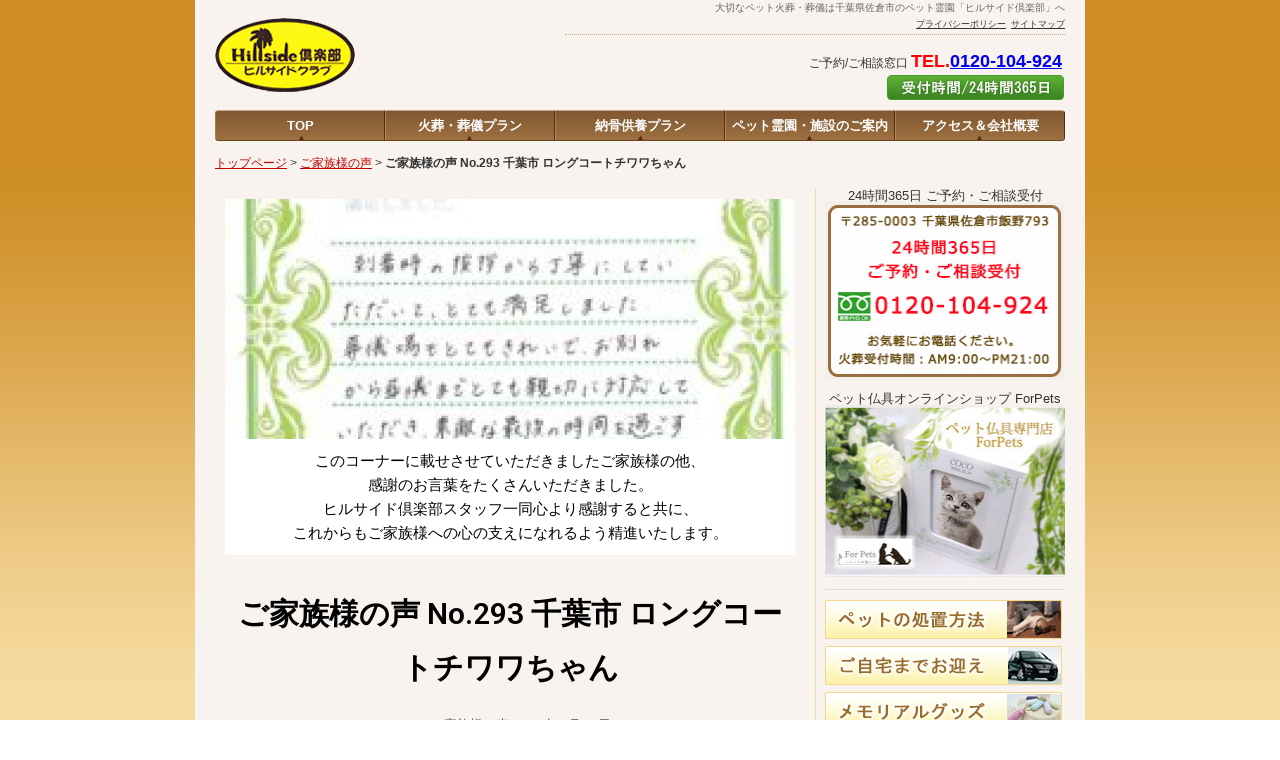

--- FILE ---
content_type: text/html; charset=UTF-8
request_url: https://pet-hillside.jp/uservoice/2722/
body_size: 13319
content:
<!doctype html>
<html>
<head>
<meta charset="UTF-8">
<!--[if lt IE 9]>
<script src="http://html5shiv.googlecode.com/svn/trunk/html5.js"></script>
<![endif]-->
<meta http-equiv="Content-Type" content="text/html; charset=UTF-8" />
<meta http-equiv="Content-Script-Type" content="text/javascript" />
<link rel="stylesheet" type="text/css" href="https://pet-hillside.jp/wp/wp-content/themes/hillside-club/style.css" media="all" />
<script type="text/javascript" src="https://pet-hillside.jp/wp/wp-content/themes/hillside-club/js/import.js"></script>

<title>ご家族様の声 No.293 千葉市 ロングコートチワワちゃん | 千葉県佐倉市-ペット火葬・葬儀はリゾート霊園「ヒルサイド倶楽部」</title>

<!-- All In One SEO Pack 3.6.2[547,622] -->
<meta name="description"  content="『到着時の挨拶から丁寧にしていただいて、とても満足しました。葬儀場もとてもきれいで、お別れから葬儀までとても親切に対応していただき素敵な最後の時間を過ごすことが出来ました。 思い出を形として残せる品も色々な種類があって、ずっと一緒にいられます。ありがとうございました。』 千葉市から" />

<meta name="keywords"  content="ロングコートチワワ,千葉市" />

<script type="application/ld+json" class="aioseop-schema">{"@context":"https://schema.org","@graph":[{"@type":"Organization","@id":"https://pet-hillside.jp/#organization","url":"https://pet-hillside.jp/","name":"千葉県佐倉市-ペット火葬・葬儀はリゾート霊園「ヒルサイド倶楽部」","sameAs":[]},{"@type":"WebSite","@id":"https://pet-hillside.jp/#website","url":"https://pet-hillside.jp/","name":"千葉県佐倉市-ペット火葬・葬儀はリゾート霊園「ヒルサイド倶楽部」","publisher":{"@id":"https://pet-hillside.jp/#organization"},"potentialAction":{"@type":"SearchAction","target":"https://pet-hillside.jp/?s={search_term_string}","query-input":"required name=search_term_string"}},{"@type":"WebPage","@id":"https://pet-hillside.jp/uservoice/2722/#webpage","url":"https://pet-hillside.jp/uservoice/2722/","inLanguage":"ja","name":"ご家族様の声 No.293 千葉市 ロングコートチワワちゃん","isPartOf":{"@id":"https://pet-hillside.jp/#website"},"breadcrumb":{"@id":"https://pet-hillside.jp/uservoice/2722/#breadcrumblist"},"image":{"@type":"ImageObject","@id":"https://pet-hillside.jp/uservoice/2722/#primaryimage","url":"https://pet-hillside.jp/wp/wp-content/uploads/2021/05/e0bc74d03c5e54c652a906372f6f74a8-e1621371768337.jpg","width":240,"height":329},"primaryImageOfPage":{"@id":"https://pet-hillside.jp/uservoice/2722/#primaryimage"},"datePublished":"2021-05-18T21:07:34+09:00","dateModified":"2021-05-18T21:07:34+09:00"},{"@type":"Article","@id":"https://pet-hillside.jp/uservoice/2722/#article","isPartOf":{"@id":"https://pet-hillside.jp/uservoice/2722/#webpage"},"author":{"@id":"https://pet-hillside.jp/author/hillside-club/#author"},"headline":"ご家族様の声 No.293 千葉市 ロングコートチワワちゃん","datePublished":"2021-05-18T21:07:34+09:00","dateModified":"2021-05-18T21:07:34+09:00","commentCount":0,"mainEntityOfPage":{"@id":"https://pet-hillside.jp/uservoice/2722/#webpage"},"publisher":{"@id":"https://pet-hillside.jp/#organization"},"articleSection":"ご家族様の声, ロングコートチワワ, 千葉市","image":{"@type":"ImageObject","@id":"https://pet-hillside.jp/uservoice/2722/#primaryimage","url":"https://pet-hillside.jp/wp/wp-content/uploads/2021/05/e0bc74d03c5e54c652a906372f6f74a8-e1621371768337.jpg","width":240,"height":329}},{"@type":"Person","@id":"https://pet-hillside.jp/author/hillside-club/#author","name":"hillside-club","sameAs":[],"image":{"@type":"ImageObject","@id":"https://pet-hillside.jp/#personlogo","url":"https://secure.gravatar.com/avatar/98d69bd037b8724625b0f97a922a5b5a?s=96&d=mm&r=g","width":96,"height":96,"caption":"hillside-club"}},{"@type":"BreadcrumbList","@id":"https://pet-hillside.jp/uservoice/2722/#breadcrumblist","itemListElement":[{"@type":"ListItem","position":1,"item":{"@type":"WebPage","@id":"https://pet-hillside.jp/","url":"https://pet-hillside.jp/","name":"千葉県佐倉市-ペット火葬・葬儀はリゾート霊園「ヒルサイド倶楽部」"}},{"@type":"ListItem","position":2,"item":{"@type":"WebPage","@id":"https://pet-hillside.jp/uservoice/2722/","url":"https://pet-hillside.jp/uservoice/2722/","name":"ご家族様の声 No.293 千葉市 ロングコートチワワちゃん"}}]}]}</script>
<link rel="canonical" href="https://pet-hillside.jp/uservoice/2722/" />
			<script type="text/javascript" >
				window.ga=window.ga||function(){(ga.q=ga.q||[]).push(arguments)};ga.l=+new Date;
				ga('create', 'UA-162170502-3', 'auto');
				// Plugins
				
				ga('send', 'pageview');
			</script>
			<script async src="https://www.google-analytics.com/analytics.js"></script>
			<!-- All In One SEO Pack -->
<link rel='dns-prefetch' href='//s.w.org' />
		<script type="text/javascript">
			window._wpemojiSettings = {"baseUrl":"https:\/\/s.w.org\/images\/core\/emoji\/12.0.0-1\/72x72\/","ext":".png","svgUrl":"https:\/\/s.w.org\/images\/core\/emoji\/12.0.0-1\/svg\/","svgExt":".svg","source":{"concatemoji":"https:\/\/pet-hillside.jp\/wp\/wp-includes\/js\/wp-emoji-release.min.js?ver=5.4.18"}};
			/*! This file is auto-generated */
			!function(e,a,t){var n,r,o,i=a.createElement("canvas"),p=i.getContext&&i.getContext("2d");function s(e,t){var a=String.fromCharCode;p.clearRect(0,0,i.width,i.height),p.fillText(a.apply(this,e),0,0);e=i.toDataURL();return p.clearRect(0,0,i.width,i.height),p.fillText(a.apply(this,t),0,0),e===i.toDataURL()}function c(e){var t=a.createElement("script");t.src=e,t.defer=t.type="text/javascript",a.getElementsByTagName("head")[0].appendChild(t)}for(o=Array("flag","emoji"),t.supports={everything:!0,everythingExceptFlag:!0},r=0;r<o.length;r++)t.supports[o[r]]=function(e){if(!p||!p.fillText)return!1;switch(p.textBaseline="top",p.font="600 32px Arial",e){case"flag":return s([127987,65039,8205,9895,65039],[127987,65039,8203,9895,65039])?!1:!s([55356,56826,55356,56819],[55356,56826,8203,55356,56819])&&!s([55356,57332,56128,56423,56128,56418,56128,56421,56128,56430,56128,56423,56128,56447],[55356,57332,8203,56128,56423,8203,56128,56418,8203,56128,56421,8203,56128,56430,8203,56128,56423,8203,56128,56447]);case"emoji":return!s([55357,56424,55356,57342,8205,55358,56605,8205,55357,56424,55356,57340],[55357,56424,55356,57342,8203,55358,56605,8203,55357,56424,55356,57340])}return!1}(o[r]),t.supports.everything=t.supports.everything&&t.supports[o[r]],"flag"!==o[r]&&(t.supports.everythingExceptFlag=t.supports.everythingExceptFlag&&t.supports[o[r]]);t.supports.everythingExceptFlag=t.supports.everythingExceptFlag&&!t.supports.flag,t.DOMReady=!1,t.readyCallback=function(){t.DOMReady=!0},t.supports.everything||(n=function(){t.readyCallback()},a.addEventListener?(a.addEventListener("DOMContentLoaded",n,!1),e.addEventListener("load",n,!1)):(e.attachEvent("onload",n),a.attachEvent("onreadystatechange",function(){"complete"===a.readyState&&t.readyCallback()})),(n=t.source||{}).concatemoji?c(n.concatemoji):n.wpemoji&&n.twemoji&&(c(n.twemoji),c(n.wpemoji)))}(window,document,window._wpemojiSettings);
		</script>
		<style type="text/css">
img.wp-smiley,
img.emoji {
	display: inline !important;
	border: none !important;
	box-shadow: none !important;
	height: 1em !important;
	width: 1em !important;
	margin: 0 .07em !important;
	vertical-align: -0.1em !important;
	background: none !important;
	padding: 0 !important;
}
</style>
	<link rel='stylesheet' id='wp-block-library-css'  href='https://pet-hillside.jp/wp/wp-includes/css/dist/block-library/style.min.css?ver=5.4.18' type='text/css' media='all' />
<link rel='stylesheet' id='contact-form-7-css'  href='https://pet-hillside.jp/wp/wp-content/plugins/contact-form-7/includes/css/styles.css?ver=5.2' type='text/css' media='all' />
<link rel='stylesheet' id='contact-form-7-confirm-css'  href='https://pet-hillside.jp/wp/wp-content/plugins/contact-form-7-add-confirm/includes/css/styles.css?ver=5.1' type='text/css' media='all' />
<link rel='stylesheet' id='jquery.lightbox.min.css-css'  href='https://pet-hillside.jp/wp/wp-content/plugins/wp-jquery-lightbox/styles/lightbox.min.css?ver=1.4.8' type='text/css' media='all' />
<script type='text/javascript' src='https://pet-hillside.jp/wp/wp-includes/js/jquery/jquery.js?ver=1.12.4-wp'></script>
<script type='text/javascript' src='https://pet-hillside.jp/wp/wp-includes/js/jquery/jquery-migrate.min.js?ver=1.4.1'></script>
<link rel='https://api.w.org/' href='https://pet-hillside.jp/wp-json/' />
<link rel='shortlink' href='https://pet-hillside.jp/?p=2722' />
<link rel="alternate" type="application/json+oembed" href="https://pet-hillside.jp/wp-json/oembed/1.0/embed?url=https%3A%2F%2Fpet-hillside.jp%2Fuservoice%2F2722%2F" />
<link rel="alternate" type="text/xml+oembed" href="https://pet-hillside.jp/wp-json/oembed/1.0/embed?url=https%3A%2F%2Fpet-hillside.jp%2Fuservoice%2F2722%2F&#038;format=xml" />
<meta name="thumbnail" content="https://pet-hillside.jp/wp/wp-content/uploads/2021/05/e0bc74d03c5e54c652a906372f6f74a8-e1621371768337.jpg" />
<!-- Jetpack Open Graph Tags -->
<meta property="og:type" content="article" />
<meta property="og:title" content="ご家族様の声 No.293 千葉市 ロングコートチワワちゃん" />
<meta property="og:url" content="https://pet-hillside.jp/uservoice/2722/" />
<meta property="og:description" content="『到着時の挨拶から丁寧にしていただいて、とても満足しました。葬儀場もとてもきれいで、お別れから葬儀までとても親&hellip;" />
<meta property="article:published_time" content="2021-05-18T21:07:34+00:00" />
<meta property="article:modified_time" content="2021-05-18T21:07:34+00:00" />
<meta property="og:site_name" content="千葉県佐倉市-ペット火葬・葬儀はリゾート霊園「ヒルサイド倶楽部」" />
<meta property="og:image" content="https://pet-hillside.jp/wp/wp-content/uploads/2021/05/e0bc74d03c5e54c652a906372f6f74a8-e1621371768337.jpg" />
<meta property="og:image:width" content="240" />
<meta property="og:image:height" content="329" />
<meta property="og:locale" content="ja_JP" />
<meta name="twitter:text:title" content="ご家族様の声 No.293 千葉市 ロングコートチワワちゃん" />
<meta name="twitter:image" content="https://pet-hillside.jp/wp/wp-content/uploads/2021/05/e0bc74d03c5e54c652a906372f6f74a8-e1621371768337.jpg?w=144" />
<meta name="twitter:card" content="summary" />

<!-- End Jetpack Open Graph Tags -->
<link rel="icon" href="https://pet-hillside.jp/wp/wp-content/uploads/2024/12/cropped-site-icon-32x32.png" sizes="32x32" />
<link rel="icon" href="https://pet-hillside.jp/wp/wp-content/uploads/2024/12/cropped-site-icon-192x192.png" sizes="192x192" />
<link rel="apple-touch-icon" href="https://pet-hillside.jp/wp/wp-content/uploads/2024/12/cropped-site-icon-180x180.png" />
<meta name="msapplication-TileImage" content="https://pet-hillside.jp/wp/wp-content/uploads/2024/12/cropped-site-icon-270x270.png" />

<script>
  (function(i,s,o,g,r,a,m){i['GoogleAnalyticsObject']=r;i[r]=i[r]||function(){
  (i[r].q=i[r].q||[]).push(arguments)},i[r].l=1*new Date();a=s.createElement(o),
  m=s.getElementsByTagName(o)[0];a.async=1;a.src=g;m.parentNode.insertBefore(a,m)
  })(window,document,'script','//www.google-analytics.com/analytics.js','ga');

  ga('create', 'UA-68892868-1', 'auto');
  ga('send', 'pageview');

</script>

<!-- Begin Mieruca Embed Code -->
<script type="text/javascript" id="mierucajs">
window.__fid = window.__fid || [];__fid.push([779786614]);
(function() {
function mieruca(){if(typeof window.__fjsld != "undefined") return; window.__fjsld = 1; var fjs = document.createElement('script'); fjs.type = 'text/javascript'; fjs.async = true; fjs.id = "fjssync"; var timestamp = new Date;fjs.src = ('https:' == document.location.protocol ? 'https' : 'http') + '://hm.mieru-ca.com/service/js/mieruca-hm.js?v='+ timestamp.getTime(); var x = document.getElementsByTagName('script')[0]; x.parentNode.insertBefore(fjs, x); };
setTimeout(mieruca, 500); document.readyState != "complete" ? (window.attachEvent ? window.attachEvent("onload", mieruca) : window.addEventListener("load", mieruca, false)) : mieruca();
})();
</script>
<!-- End Mieruca Embed Code -->

<script async src="https://s.yimg.jp/images/listing/tool/cv/ytag.js"></script>
<script>
window.yjDataLayer = window.yjDataLayer || [];
function ytag() { yjDataLayer.push(arguments); }
ytag({"type":"ycl_cookie","config":{"ycl_use_non_cookie_storage":true}});
</script>
</head>

<body>
<div id="wrapper">
<header id="header">
	  	<h1 id="description">大切なペット火葬・葬儀は千葉県佐倉市のペット霊園「ヒルサイド倶楽部」へ</h1>
  	
	<h2 id="site_title"><a href="https://pet-hillside.jp"><img src="https://pet-hillside.jp/wp/wp-content/themes/hillside-club/images/rogo.png" alt="ペット霊園 ヒルサイドクラブ" width="140" height="80"></a></h2>
	
	<div id="utility_link">
		<ul>
			<li><a href="https://pet-hillside.jp/sitemap/">サイトマップ</a></li>
			<li><a href="https://pet-hillside.jp/privacy/">プライバシーポリシー</a></li>
		</ul>
	</div>
	
	<div id="header_info">
		<p class="tel">ご予約/ご相談窓口&nbsp;<span class="red-lb">TEL.<a href="tel:0120-104-924">0120-104-924</a></span></p>
	</div>
	<div id="reserve_link"><a href="https://pet-hillside.jp/reserve/">ご予約はこちら</a></div>
	
</header>


<!-- ▼navigation -->
<nav id="nav">
	<div class="menu-header-navi-container"><ul id="menu-header-navi" class="menu"><li id="menu-item-151" class="menu-item menu-item-type-post_type menu-item-object-page menu-item-home menu-item-151"><a href="https://pet-hillside.jp/">TOP</a></li>
<li id="menu-item-150" class="menu-item menu-item-type-post_type menu-item-object-page menu-item-150"><a href="https://pet-hillside.jp/kasoou-sougi-plan/">火葬・葬儀プラン</a></li>
<li id="menu-item-149" class="menu-item menu-item-type-post_type menu-item-object-page menu-item-149"><a href="https://pet-hillside.jp/noukotu-plan/">納骨供養プラン</a></li>
<li id="menu-item-148" class="menu-item menu-item-type-post_type menu-item-object-page menu-item-148"><a href="https://pet-hillside.jp/reien-annai/">ペット霊園・施設のご案内</a></li>
<li id="menu-item-147" class="menu-item menu-item-type-post_type menu-item-object-page menu-item-147"><a href="https://pet-hillside.jp/access/">アクセス＆会社概要</a></li>
</ul></div></nav><!-- ▼パンくずリスト -->
<div id="topic_path">
<a href="https://pet-hillside.jp/">トップページ</a> &gt; <a href="https://pet-hillside.jp/category/uservoice/">ご家族様の声</a> &gt; <strong class="current">ご家族様の声 No.293 千葉市 ロングコートチワワちゃん</strong></div>
<!-- CONTENT BODY -->
<div id="content_body" class="clearfix">

	<!-- ▼ main column -->
	<div class="content_box" class="clearfix">
	
		<div data-elementor-type="section" data-elementor-id="1723" class="elementor elementor-1723" data-elementor-settings="[]">
		<div class="elementor-inner">
			<div class="elementor-section-wrap">
						<section class="elementor-element elementor-element-3b4609e2 elementor-section-boxed elementor-section-height-default elementor-section-height-default elementor-section elementor-top-section" data-id="3b4609e2" data-element_type="section">
						<div class="elementor-container elementor-column-gap-default">
				<div class="elementor-row">
				<div class="elementor-element elementor-element-27300e7b elementor-column elementor-col-100 elementor-top-column" data-id="27300e7b" data-element_type="column">
			<div class="elementor-column-wrap  elementor-element-populated">
					<div class="elementor-widget-wrap">
				<div class="elementor-element elementor-element-1cccf75d elementor-widget elementor-widget-theme-post-featured-image elementor-widget-image" data-id="1cccf75d" data-element_type="widget" data-widget_type="theme-post-featured-image.default">
				<div class="elementor-widget-container">
					<div class="elementor-image">
										<img src="https://pet-hillside.jp/wp/wp-content/uploads/elementor/thumbs/e0bc74d03c5e54c652a906372f6f74a8-e1621371768337-p7d6jbtzy3r6yi58qrwej9v4eiw9r6wbyljngs73bc.jpg" title="93.ヒルサイド倶楽部、口コミ、感想文、千葉市、ロングコートチワワ" alt="93.ヒルサイド倶楽部、口コミ、感想文、千葉市、ロングコートチワワ" />											</div>
				</div>
				</div>
				<div class="elementor-element elementor-element-3ea9bc6a elementor-author-box--layout-image-above elementor-author-box--align-center elementor-widget elementor-widget-author-box" data-id="3ea9bc6a" data-element_type="widget" id="voice_header_text" data-widget_type="author-box.default">
				<div class="elementor-widget-container">
					<div class="elementor-author-box">
			
			<div class="elementor-author-box__text">
				
									<div class="elementor-author-box__bio">
						<p>このコーナーに載せさせていただきましたご家族様の他、<br />
感謝のお言葉をたくさんいただきました。<br />
ヒルサイド倶楽部スタッフ一同心より感謝すると共に、<br />
これからもご家族様への心の支えになれるよう精進いたします。</p>
					</div>
				
							</div>
		</div>
				</div>
				</div>
				<div class="elementor-element elementor-element-5e0652b3 elementor-widget elementor-widget-theme-post-title elementor-page-title elementor-widget-heading" data-id="5e0652b3" data-element_type="widget" data-widget_type="theme-post-title.default">
				<div class="elementor-widget-container">
			<h2 class="elementor-heading-title elementor-size-default">ご家族様の声 No.293 千葉市 ロングコートチワワちゃん</h2>		</div>
				</div>
				<div class="elementor-element elementor-element-a73961f elementor-mobile-align-center elementor-align-center elementor-widget elementor-widget-post-info" data-id="a73961f" data-element_type="widget" data-widget_type="post-info.default">
				<div class="elementor-widget-container">
					<ul class="elementor-inline-items elementor-icon-list-items elementor-post-info">
					<li class="elementor-icon-list-item elementor-repeater-item-afbda51 elementor-inline-item" itemprop="about">
										<span class="elementor-icon-list-icon">
								<i aria-hidden="true" class="fas fa-tags"></i>							</span>
									<span class="elementor-icon-list-text elementor-post-info__item elementor-post-info__item--type-terms">
										<span class="elementor-post-info__terms-list">
				<a href="https://pet-hillside.jp/category/uservoice/" class="elementor-post-info__terms-list-item">ご家族様の声</a>				</span>
					</span>
								</li>
				<li class="elementor-icon-list-item elementor-repeater-item-ba9c996 elementor-inline-item" itemprop="datePublished">
						<a href="https://pet-hillside.jp/date/2021/05/19/">
														<span class="elementor-icon-list-text elementor-post-info__item elementor-post-info__item--type-date">
										2021年 5月 19日					</span>
									</a>
				</li>
				</ul>
				</div>
				</div>
				<div class="elementor-element elementor-element-311339f elementor-widget elementor-widget-theme-post-content" data-id="311339f" data-element_type="widget" id="voice_content" data-widget_type="theme-post-content.default">
				<div class="elementor-widget-container">
			
<div class="wp-block-image"><figure class="aligncenter size-large"><img src="https://pet-hillside.jp/wp/wp-content/uploads/2021/05/e0bc74d03c5e54c652a906372f6f74a8-747x1024.jpg" alt="" class="wp-image-2723"/></figure></div>



<p><strong>『到着時の挨拶から丁寧にしていただいて、とても満足しました。葬儀場もとてもきれいで、お別れから葬儀までとても親切に対応していただき素敵な最後の時間を過ごすことが出来ました。</strong></p>
<p><strong>思い出を形として残せる品も色々な種類があって、ずっと一緒にいられます。ありがとうございました。』</strong></p>
<p class="p1">千葉市から ロングコートチワワちゃんのご火葬・ご葬儀でお越しの N様</p>
<p class="p1">ご葬儀お疲れ様でございました。</p>
<p class="p3">これからも亡きペットちゃん達の為に頑張ってまいりますので、今後ともよろしくお願い致します。</p>
		</div>
				</div>
						</div>
			</div>
		</div>
						</div>
			</div>
		</section>
				<section class="elementor-element elementor-element-29d205b elementor-section-boxed elementor-section-height-default elementor-section-height-default elementor-section elementor-top-section" data-id="29d205b" data-element_type="section">
						<div class="elementor-container elementor-column-gap-default">
				<div class="elementor-row">
				<div class="elementor-element elementor-element-d93330f elementor-column elementor-col-100 elementor-top-column" data-id="d93330f" data-element_type="column">
			<div class="elementor-column-wrap  elementor-element-populated">
					<div class="elementor-widget-wrap">
				<div class="elementor-element elementor-element-87eb4ce elementor-widget elementor-widget-text-editor" data-id="87eb4ce" data-element_type="widget" data-widget_type="text-editor.default">
				<div class="elementor-widget-container">
					<div class="elementor-text-editor elementor-clearfix"><p>☎︎ペット火葬・ペット葬儀のご相談やご質問<br />【24時間365日年中無休】でお電話受付ております☎︎<br />お墓参り・ご見学は365日年中無休で9時〜17時でございます。<br /><img class="emoji" role="img" draggable="false" src="https://s.w.org/images/core/emoji/12.0.0-1/svg/1f436.svg" alt="🐶" /><strong>もちろんペットちゃん同伴OKでございます</strong><img class="emoji" role="img" draggable="false" src="https://s.w.org/images/core/emoji/12.0.0-1/svg/1f431.svg" alt="🐱" /></p></div>
				</div>
				</div>
						</div>
			</div>
		</div>
						</div>
			</div>
		</section>
					</div>
		</div>
		</div>
			
 
 <!--カテゴリーの最新記事-->
 <footer class="article-footer">
 <div class="category-newpost-wrap">
	<h3>その他の「<a href="https://pet-hillside.jp/category/uservoice/" rel="category tag">ご家族様の声</a>」</h3>
		<div data-elementor-type="section" data-elementor-id="1725" class="elementor elementor-1725" data-elementor-settings="[]">
		<div class="elementor-inner">
			<div class="elementor-section-wrap">
						<section class="elementor-element elementor-element-48f87552 elementor-section-boxed elementor-section-height-default elementor-section-height-default elementor-section elementor-top-section" data-id="48f87552" data-element_type="section">
						<div class="elementor-container elementor-column-gap-no">
				<div class="elementor-row">
				<div class="elementor-element elementor-element-54d4954f elementor-column elementor-col-100 elementor-top-column" data-id="54d4954f" data-element_type="column">
			<div class="elementor-column-wrap  elementor-element-populated">
					<div class="elementor-widget-wrap">
				<div class="elementor-element elementor-element-2b77d8a0 elementor-grid-3 elementor-grid-tablet-2 elementor-grid-mobile-1 elementor-posts--thumbnail-top elementor-widget elementor-widget-posts" data-id="2b77d8a0" data-element_type="widget" data-settings="{&quot;classic_row_gap&quot;:{&quot;unit&quot;:&quot;px&quot;,&quot;size&quot;:20,&quot;sizes&quot;:[]},&quot;classic_columns&quot;:&quot;3&quot;,&quot;classic_columns_tablet&quot;:&quot;2&quot;,&quot;classic_columns_mobile&quot;:&quot;1&quot;}" data-widget_type="posts.classic">
				<div class="elementor-widget-container">
					<div class="elementor-posts-container elementor-posts elementor-posts--skin-classic elementor-grid">
				<article class="elementor-post elementor-grid-item post-5594 post type-post status-publish format-standard has-post-thumbnail hentry category-uservoice tag-mix tag-12">
				<a class="elementor-post__thumbnail__link" href="https://pet-hillside.jp/uservoice/5594/" >
			<div class="elementor-post__thumbnail"><img width="219" height="300" src="https://pet-hillside.jp/wp/wp-content/uploads/2024/06/77e8652ce19c71bbf435758ed395cc6e-219x300.jpg" class="attachment-medium size-medium" alt="" srcset="https://pet-hillside.jp/wp/wp-content/uploads/2024/06/77e8652ce19c71bbf435758ed395cc6e-219x300.jpg 219w, https://pet-hillside.jp/wp/wp-content/uploads/2024/06/77e8652ce19c71bbf435758ed395cc6e-135x185.jpg 135w, https://pet-hillside.jp/wp/wp-content/uploads/2024/06/77e8652ce19c71bbf435758ed395cc6e.jpg 240w" sizes="(max-width: 219px) 100vw, 219px" /></div>
		</a>
				<div class="elementor-post__text">
				<p class="elementor-post__title">
			<a href="https://pet-hillside.jp/uservoice/5594/" >
				ご家族様の声 No.1678 佐倉市 MIX犬ちゃん			</a>
		</p>
				<div class="elementor-post__meta-data">
					<span class="elementor-post-date">
			2024年5月18日		</span>
				</div>
					<a class="elementor-post__read-more" href="https://pet-hillside.jp/uservoice/5594/" >
				Read More »			</a>
				</div>
				</article>
				<article class="elementor-post elementor-grid-item post-5590 post type-post status-publish format-standard has-post-thumbnail hentry category-uservoice tag-16 tag-12">
				<a class="elementor-post__thumbnail__link" href="https://pet-hillside.jp/uservoice/5590/" >
			<div class="elementor-post__thumbnail"><img width="218" height="300" src="https://pet-hillside.jp/wp/wp-content/uploads/2024/06/f1510bb7f91fb195f5e4ab819384948b-218x300.jpg" class="attachment-medium size-medium" alt="" srcset="https://pet-hillside.jp/wp/wp-content/uploads/2024/06/f1510bb7f91fb195f5e4ab819384948b-218x300.jpg 218w, https://pet-hillside.jp/wp/wp-content/uploads/2024/06/f1510bb7f91fb195f5e4ab819384948b-135x185.jpg 135w, https://pet-hillside.jp/wp/wp-content/uploads/2024/06/f1510bb7f91fb195f5e4ab819384948b.jpg 240w" sizes="(max-width: 218px) 100vw, 218px" /></div>
		</a>
				<div class="elementor-post__text">
				<p class="elementor-post__title">
			<a href="https://pet-hillside.jp/uservoice/5590/" >
				ご家族様の声 No.1677 佐倉市 フレンチブルドッグちゃん			</a>
		</p>
				<div class="elementor-post__meta-data">
					<span class="elementor-post-date">
			2024年5月17日		</span>
				</div>
					<a class="elementor-post__read-more" href="https://pet-hillside.jp/uservoice/5590/" >
				Read More »			</a>
				</div>
				</article>
				<article class="elementor-post elementor-grid-item post-5587 post type-post status-publish format-standard has-post-thumbnail hentry category-uservoice tag-mix tag-12">
				<a class="elementor-post__thumbnail__link" href="https://pet-hillside.jp/uservoice/5587/" >
			<div class="elementor-post__thumbnail"><img width="217" height="300" src="https://pet-hillside.jp/wp/wp-content/uploads/2024/06/7cc26a2dc8b80a52976847b701b029b4-217x300.jpg" class="attachment-medium size-medium" alt="" srcset="https://pet-hillside.jp/wp/wp-content/uploads/2024/06/7cc26a2dc8b80a52976847b701b029b4-217x300.jpg 217w, https://pet-hillside.jp/wp/wp-content/uploads/2024/06/7cc26a2dc8b80a52976847b701b029b4-134x185.jpg 134w, https://pet-hillside.jp/wp/wp-content/uploads/2024/06/7cc26a2dc8b80a52976847b701b029b4.jpg 240w" sizes="(max-width: 217px) 100vw, 217px" /></div>
		</a>
				<div class="elementor-post__text">
				<p class="elementor-post__title">
			<a href="https://pet-hillside.jp/uservoice/5587/" >
				ご家族様の声 No.1676 佐倉市 MIX猫ちゃん			</a>
		</p>
				<div class="elementor-post__meta-data">
					<span class="elementor-post-date">
			2024年5月16日		</span>
				</div>
					<a class="elementor-post__read-more" href="https://pet-hillside.jp/uservoice/5587/" >
				Read More »			</a>
				</div>
				</article>
				<article class="elementor-post elementor-grid-item post-5584 post type-post status-publish format-standard has-post-thumbnail hentry category-uservoice tag-33 tag-12">
				<a class="elementor-post__thumbnail__link" href="https://pet-hillside.jp/uservoice/5584/" >
			<div class="elementor-post__thumbnail"><img width="213" height="300" src="https://pet-hillside.jp/wp/wp-content/uploads/2024/06/0decd3ab19007c8e4de4b649d0c89ebd-213x300.jpg" class="attachment-medium size-medium" alt="" srcset="https://pet-hillside.jp/wp/wp-content/uploads/2024/06/0decd3ab19007c8e4de4b649d0c89ebd-213x300.jpg 213w, https://pet-hillside.jp/wp/wp-content/uploads/2024/06/0decd3ab19007c8e4de4b649d0c89ebd-131x185.jpg 131w, https://pet-hillside.jp/wp/wp-content/uploads/2024/06/0decd3ab19007c8e4de4b649d0c89ebd.jpg 240w" sizes="(max-width: 213px) 100vw, 213px" /></div>
		</a>
				<div class="elementor-post__text">
				<p class="elementor-post__title">
			<a href="https://pet-hillside.jp/uservoice/5584/" >
				ご家族様の声 No.1675 佐倉市 トイプードルちゃん			</a>
		</p>
				<div class="elementor-post__meta-data">
					<span class="elementor-post-date">
			2024年5月15日		</span>
				</div>
					<a class="elementor-post__read-more" href="https://pet-hillside.jp/uservoice/5584/" >
				Read More »			</a>
				</div>
				</article>
				<article class="elementor-post elementor-grid-item post-5581 post type-post status-publish format-standard has-post-thumbnail hentry category-uservoice tag-mix tag-12">
				<a class="elementor-post__thumbnail__link" href="https://pet-hillside.jp/uservoice/5581/" >
			<div class="elementor-post__thumbnail"><img width="219" height="300" src="https://pet-hillside.jp/wp/wp-content/uploads/2024/05/57a1035503d8aac38ad3ce7925b76f19-219x300.jpg" class="attachment-medium size-medium" alt="" srcset="https://pet-hillside.jp/wp/wp-content/uploads/2024/05/57a1035503d8aac38ad3ce7925b76f19-219x300.jpg 219w, https://pet-hillside.jp/wp/wp-content/uploads/2024/05/57a1035503d8aac38ad3ce7925b76f19-135x185.jpg 135w, https://pet-hillside.jp/wp/wp-content/uploads/2024/05/57a1035503d8aac38ad3ce7925b76f19.jpg 240w" sizes="(max-width: 219px) 100vw, 219px" /></div>
		</a>
				<div class="elementor-post__text">
				<p class="elementor-post__title">
			<a href="https://pet-hillside.jp/uservoice/5581/" >
				ご家族様の声 No.1674 佐倉市 MIXちゃん			</a>
		</p>
				<div class="elementor-post__meta-data">
					<span class="elementor-post-date">
			2024年5月14日		</span>
				</div>
					<a class="elementor-post__read-more" href="https://pet-hillside.jp/uservoice/5581/" >
				Read More »			</a>
				</div>
				</article>
				<article class="elementor-post elementor-grid-item post-5578 post type-post status-publish format-standard has-post-thumbnail hentry category-uservoice tag-33 tag-12">
				<a class="elementor-post__thumbnail__link" href="https://pet-hillside.jp/uservoice/5578/" >
			<div class="elementor-post__thumbnail"><img width="216" height="300" src="https://pet-hillside.jp/wp/wp-content/uploads/2024/05/ada1b70f0298913a8ee7aebc575e7fd0-216x300.jpg" class="attachment-medium size-medium" alt="" srcset="https://pet-hillside.jp/wp/wp-content/uploads/2024/05/ada1b70f0298913a8ee7aebc575e7fd0-216x300.jpg 216w, https://pet-hillside.jp/wp/wp-content/uploads/2024/05/ada1b70f0298913a8ee7aebc575e7fd0-133x185.jpg 133w, https://pet-hillside.jp/wp/wp-content/uploads/2024/05/ada1b70f0298913a8ee7aebc575e7fd0.jpg 240w" sizes="(max-width: 216px) 100vw, 216px" /></div>
		</a>
				<div class="elementor-post__text">
				<p class="elementor-post__title">
			<a href="https://pet-hillside.jp/uservoice/5578/" >
				ご家族様の声 No.1673 佐倉市 トイプードルちゃん			</a>
		</p>
				<div class="elementor-post__meta-data">
					<span class="elementor-post-date">
			2024年5月13日		</span>
				</div>
					<a class="elementor-post__read-more" href="https://pet-hillside.jp/uservoice/5578/" >
				Read More »			</a>
				</div>
				</article>
				</div>
				</div>
				</div>
						</div>
			</div>
		</div>
						</div>
			</div>
		</section>
					</div>
		</div>
		</div>
		</div>
</footer> 
 
  
 




	</div><!-- content_main_box end -->


	<!--▼ side bar -->
	<div id="sidebar">
		<div id="side_info_box">
			<div id="widget_sp_image-2" clsss="widget widget_sp_image"><h4 class="widget-title">24時間365日 ご予約・ご相談受付</h4><a href="tel:0120-104-924" target="_self" class="widget_sp_image-image-link" title="24時間365日 ご予約・ご相談受付"><img width="242" height="178" alt="24時間365日 ご予約・ご相談受付" class="attachment-full" style="max-width: 100%;" src="https://pet-hillside.jp/wp/wp-content/uploads/2014/11/tel_side_mini.jpg" /></a></div><div id="widget_sp_image-36" clsss="widget widget_sp_image"><h4 class="widget-title">ペット仏具オンラインショップ ForPets</h4><a href="https://forpets-shop.com/" target="_self" class="widget_sp_image-image-link" title="ペット仏具オンラインショップ ForPets"><img width="242" height="172" alt="ペット仏具オンラインショップ ForPets" class="attachment-full" style="max-width: 100%;" src="https://pet-hillside.jp/wp/wp-content/uploads/2022/08/forpets.jpg" /></a></div>		</div>
		
		<div class="side_service_link">
			<ul>
			<li><a href="https://pet-hillside.jp/pet-shochi" target="_self" class="widget_sp_image-image-link"><img width="237" height="39" alt="ペットの処置方法" class="attachment-full" style="max-width: 100%;" src="https://pet-hillside.jp/wp/wp-content/uploads/2014/11/side_banner011.png" /></a></li><li><a href="https://pet-hillside.jp/omukae/" target="_self" class="widget_sp_image-image-link"><img width="237" height="39" alt="ご自宅までお迎え" class="attachment-full" style="max-width: 100%;" src="https://pet-hillside.jp/wp/wp-content/uploads/2014/11/side_banner021.png" /></a></li><li><a href="http://pet-hillside.jp/goods/" target="_self" class="widget_sp_image-image-link"><img width="237" height="39" alt="メモリアルグッズ" class="attachment-full" style="max-width: 100%;" src="https://pet-hillside.jp/wp/wp-content/uploads/2014/11/side_banner031.png" /></a></li><li><a href="https://pet-hillside.jp/category/uservoice/" target="_self" class="widget_sp_image-image-link"><img width="237" height="39" alt="ご家族様の声" class="attachment-full" style="max-width: 100%;" src="https://pet-hillside.jp/wp/wp-content/uploads/2014/11/side_banner041.png" /></a></li><li><a href="http://pet-hillside.jp/director/" target="_self" class="widget_sp_image-image-link"><img width="237" height="39" alt="一級動物葬祭ディレクターページへ" class="attachment-full" style="max-width: 100%;" src="https://pet-hillside.jp/wp/wp-content/uploads/2014/11/side_banner05.png" /></a></li><li><a href="https://pet-hillside.jp/comment/" target="_self" class="widget_sp_image-image-link"><img width="237" height="39" alt="専門家様からの推薦コメントページへ" class="attachment-full" style="max-width: 100%;" src="https://pet-hillside.jp/wp/wp-content/uploads/2017/08/side_banner06.png" /></a></li><li><a href="https://pet-hillside.jp/media_career/" target="_self" class="widget_sp_image-image-link"><img width="237" height="39" alt="TV・雑誌取材/メディア実績ページへ" class="attachment-full" style="max-width: 100%;" src="https://pet-hillside.jp/wp/wp-content/uploads/2018/09/side_banner08.png" /></a></li>			</ul>
		</div>
		
		<div id="side_box">
			<div id="widget_sp_image-8" clsss="widget widget_sp_image"><a href="https://pet-hillside.jp/media_career/" target="_self" class="widget_sp_image-image-link"><img width="230" height="680" alt="経歴・メディア実績" class="attachment-full" style="max-width: 100%;" srcset="https://pet-hillside.jp/wp/wp-content/uploads/2018/05/zisseki.jpg 230w, https://pet-hillside.jp/wp/wp-content/uploads/2018/05/zisseki-101x300.jpg 101w, https://pet-hillside.jp/wp/wp-content/uploads/2018/05/zisseki-216x640.jpg 216w, https://pet-hillside.jp/wp/wp-content/uploads/2018/05/zisseki-135x400.jpg 135w, https://pet-hillside.jp/wp/wp-content/uploads/2018/05/zisseki-63x185.jpg 63w" sizes="(max-width: 230px) 100vw, 230px" src="https://pet-hillside.jp/wp/wp-content/uploads/2018/05/zisseki.jpg" /></a></div>			
			<div class="information"><h4>ヒルサイド倶楽部情報</h4>			<div class="textwidget"><p>
	開園時間　AM9:00～PM5:00<br>
	〒285-0003　P7台完備<br>
	千葉県佐倉市飯野793<br>
	(佐倉市・<a href="https://pet-hillside.jp/kusabue/">草笛の丘</a>隣り)
</p></div>
		</div><div class="information"><h4>火葬受付時間（年中無休）</h4>			<div class="textwidget"><p>
	<span class="b">第一部火葬　AM9:00～PM5:00</span><br>
	<span class="b">第二部火葬　PM5:00～PM9:00</span><br>
	▶︎<a href="https://pet-hillside.jp/office_time/" target="_self" rel="noopener noreferrer">営業時間の詳細はこちら</a>
</p></div>
		</div>
			<div id="text-5" clsss="widget widget_text">			<div class="textwidget"></div>
		</div>
		<div class="side_service_link">
			<ul>
			<li><a href="https://pet-hillside.jp/sasshi_download/" target="_self" class="widget_sp_image-image-link"><img width="242" height="250" alt="小冊子無料ダウンロードページへ" class="attachment-full" style="max-width: 100%;" srcset="https://pet-hillside.jp/wp/wp-content/uploads/2014/11/book_bunner.jpg 242w, https://pet-hillside.jp/wp/wp-content/uploads/2014/11/book_bunner-179x185.jpg 179w" sizes="(max-width: 242px) 100vw, 242px" src="https://pet-hillside.jp/wp/wp-content/uploads/2014/11/book_bunner.jpg" /></a></li><li><a href="https://pet-hillside.jp/shitumon/" target="_self" class="widget_sp_image-image-link"><img width="150" height="30" alt="よくあるご質問" class="attachment-full" style="max-width: 100%;" src="https://pet-hillside.jp/wp/wp-content/uploads/2014/11/side_banner_FAQ.gif" /></a></li><li><a href="http://pet-hillside.jp/blog" target="_blank" class="widget_sp_image-image-link"><img width="150" height="30" alt="ペット火葬・ペット葬儀「ヒルサイド倶楽部」公式ブログへ" class="attachment-full" style="max-width: 100%;" src="https://pet-hillside.jp/wp/wp-content/uploads/2019/05/blog-1.gif" /></a></li><li><a href="https://youtu.be/tH8OSpsBtvA" target="_self" class="widget_sp_image-image-link"><img width="150" height="30" alt="YouTube動画へ" class="attachment-full" style="max-width: 100%;" src="https://pet-hillside.jp/wp/wp-content/uploads/2014/11/youtube_button.gif" /></a></li><li><a href="https://www.instagram.com/pet.hillside/" target="_self" class="widget_sp_image-image-link"><img width="150" height="31" alt="ペット火葬・ペット葬儀「ヒルサイド倶楽部」公式インスタグラムへ" class="attachment-full" style="max-width: 100%;" src="https://pet-hillside.jp/wp/wp-content/uploads/2019/05/967423a0bfc9bf04722542f75fb99a06.jpg" /></a></li>			</ul>
		</div>

		<!-- ▼テキストリンク -->
			<div class="side_text_link">			<div class="textwidget"><ul>
<li>▶︎<a href="http://www.kuchikomi.tv/petcemetery/read/list.asp?a=12" target="_blank" rel="noopener noreferrer">千葉県ペット火葬場口コミ</a></li>
<li>▶︎<a href="http://petreien-ranking.net/" target="_blank" rel="noopener noreferrer">千葉県ペット霊園比較サイト</a></li>	<li>▶︎<a href="http://pet-hillside.jp/mamechishiki/">ペット葬儀豆知識集</a></li>
</ul></div>
		</div>
		<!-- ▼イメージボックス -->			
			<div id="widget_sp_image-19" clsss="widget widget_sp_image"><a href="https://pet-hillside.jp/privileges_present/" target="_self" class="widget_sp_image-image-link"><img width="230" height="1030" alt="葬儀予約特典で思い出グッズを無料プレゼント" class="attachment-full" style="max-width: 100%;" srcset="https://pet-hillside.jp/wp/wp-content/uploads/2014/11/sideber_mini.jpg 230w, https://pet-hillside.jp/wp/wp-content/uploads/2014/11/sideber_mini-89x400.jpg 89w, https://pet-hillside.jp/wp/wp-content/uploads/2014/11/sideber_mini-41x185.jpg 41w" sizes="(max-width: 230px) 100vw, 230px" src="https://pet-hillside.jp/wp/wp-content/uploads/2014/11/sideber_mini.jpg" /></a></div>		</div>
		
	</div><!-- sidebar end -->
</div><!-- #content_body end -->

<!-- ▼FOOTER -->
<footer id="footer">
	<div id="footer_info" class="clearfix">
		<div clsss="footer-widget-img"><a href="tel:0120-104-924" target="_self" class="widget_sp_image-image-link"><img width="850" height="300" alt="24時間365日無料相談窓口イメージ" class="attachment-full" style="max-width: 100%;" srcset="https://pet-hillside.jp/wp/wp-content/uploads/2017/08/tel_mini.jpg 850w, https://pet-hillside.jp/wp/wp-content/uploads/2017/08/tel_mini-300x106.jpg 300w, https://pet-hillside.jp/wp/wp-content/uploads/2017/08/tel_mini-640x226.jpg 640w, https://pet-hillside.jp/wp/wp-content/uploads/2017/08/tel_mini-400x141.jpg 400w, https://pet-hillside.jp/wp/wp-content/uploads/2017/08/tel_mini-524x185.jpg 524w" sizes="(max-width: 850px) 100vw, 850px" src="https://pet-hillside.jp/wp/wp-content/uploads/2017/08/tel_mini.jpg" /></a></div>	</div>
	
	<div id="footer_navi-link" class="clearfix">
		<div class="menu-footer-menu-navi-container"><ul id="menu-footer-menu-navi" class="menu"><li id="menu-item-487" class="menu-item menu-item-type-post_type menu-item-object-page menu-item-home menu-item-487"><a href="https://pet-hillside.jp/">TOPページ</a></li>
<li id="menu-item-492" class="menu-item menu-item-type-post_type menu-item-object-page menu-item-492"><a href="https://pet-hillside.jp/kasoou-sougi-plan/">火葬・葬儀プラン</a></li>
<li id="menu-item-493" class="menu-item menu-item-type-post_type menu-item-object-page menu-item-493"><a href="https://pet-hillside.jp/noukotu-plan/">納骨供養プラン</a></li>
<li id="menu-item-490" class="menu-item menu-item-type-post_type menu-item-object-page menu-item-490"><a href="https://pet-hillside.jp/pet-shochi/">ペットの処置方法</a></li>
<li id="menu-item-488" class="menu-item menu-item-type-post_type menu-item-object-page menu-item-488"><a href="https://pet-hillside.jp/omukae/">ご自宅までお迎え</a></li>
<li id="menu-item-491" class="menu-item menu-item-type-post_type menu-item-object-page menu-item-491"><a href="https://pet-hillside.jp/goods/">メモリアルグッズ</a></li>
<li id="menu-item-489" class="menu-item menu-item-type-post_type menu-item-object-page menu-item-489"><a href="https://pet-hillside.jp/access/">アクセス＆会社概要</a></li>
</ul></div>	</div>
	
	<div id="footer_menu-link" class="clearfix">
		<div class="menu-footer-navi-container"><ul id="menu-footer-navi" class="menu"><li id="menu-item-422" class="menu-item menu-item-type-post_type menu-item-object-page menu-item-422"><a href="https://pet-hillside.jp/anshin/">安心マークとは？</a></li>
<li id="menu-item-426" class="menu-item menu-item-type-post_type menu-item-object-page menu-item-426"><a href="https://pet-hillside.jp/mamechishiki/kasoutoha/">火葬とは</a></li>
<li id="menu-item-427" class="menu-item menu-item-type-post_type menu-item-object-page menu-item-427"><a href="https://pet-hillside.jp/mamechishiki/sougitoha/">葬儀とは</a></li>
<li id="menu-item-423" class="menu-item menu-item-type-post_type menu-item-object-page menu-item-423"><a href="https://pet-hillside.jp/mamechishiki/after49days/">49日法要とは？</a></li>
<li id="menu-item-424" class="menu-item menu-item-type-post_type menu-item-object-page menu-item-424"><a href="https://pet-hillside.jp/mamechishiki/petloss/">ペットロスとは？</a></li>
<li id="menu-item-425" class="menu-item menu-item-type-post_type menu-item-object-page menu-item-425"><a href="https://pet-hillside.jp/mamechishiki/pet-kuyou/">ペット供養とは？</a></li>
<li id="menu-item-428" class="menu-item menu-item-type-post_type menu-item-object-page menu-item-428"><a href="https://pet-hillside.jp/mamechishiki/nizinohashi/">虹の橋</a></li>
<li id="menu-item-429" class="menu-item menu-item-type-post_type menu-item-object-page menu-item-429"><a href="https://pet-hillside.jp/mamechishiki/amehurichiku/">雨降り地区</a></li>
<li id="menu-item-430" class="menu-item menu-item-type-post_type menu-item-object-page menu-item-430"><a href="https://pet-hillside.jp/reserve/">お問い合わせ</a></li>
<li id="menu-item-1527" class="menu-item menu-item-type-post_type menu-item-object-page menu-item-1527"><a href="https://pet-hillside.jp/saiyo_stuff/">斎場スタッフの採用情報</a></li>
</ul></div>	</div>
	
	<div id="footer_bottom"  class="clearfix">
		<div id="area_link">
		<h3>[ご案内：千葉県全域・東京都]</h3>
		<!--<a href="https://pet-hillside.jp/lpo.index.html" target="_blank">ペット火葬 千葉</a>（LP）<br>-->
		<div class="menu-footer_area-navi-container"><ul id="menu-footer_area-navi" class="menu"><li id="menu-item-601" class="menu-item menu-item-type-post_type menu-item-object-area-link menu-item-601"><a href="https://pet-hillside.jp/area-link/area-narita/">成田市</a></li>
<li id="menu-item-600" class="menu-item menu-item-type-post_type menu-item-object-area-link menu-item-600"><a href="https://pet-hillside.jp/area-link/area-tomisato/">富里市</a></li>
<li id="menu-item-599" class="menu-item menu-item-type-post_type menu-item-object-area-link menu-item-599"><a href="https://pet-hillside.jp/area-link/area-yachimata/">八街市</a></li>
<li id="menu-item-597" class="menu-item menu-item-type-post_type menu-item-object-area-link menu-item-597"><a href="https://pet-hillside.jp/area-link/area-inzai/">印西市</a></li>
<li id="menu-item-598" class="menu-item menu-item-type-post_type menu-item-object-area-link menu-item-598"><a href="https://pet-hillside.jp/area-link/area-yotsukaidou/">四街道市</a></li>
<li id="menu-item-596" class="menu-item menu-item-type-post_type menu-item-object-area-link menu-item-596"><a href="https://pet-hillside.jp/area-link/area-yachiyo/">八千代市</a></li>
<li id="menu-item-595" class="menu-item menu-item-type-post_type menu-item-object-area-link menu-item-595"><a href="https://pet-hillside.jp/area-link/area-narashino/">習志野市</a></li>
<li id="menu-item-594" class="menu-item menu-item-type-post_type menu-item-object-area-link menu-item-594"><a href="https://pet-hillside.jp/area-link/area-funabashi/">船橋市</a></li>
<li id="menu-item-593" class="menu-item menu-item-type-post_type menu-item-object-area-link menu-item-593"><a href="https://pet-hillside.jp/area-link/area-sanmu/">山武市</a></li>
<li id="menu-item-592" class="menu-item menu-item-type-post_type menu-item-object-area-link menu-item-592"><a href="https://pet-hillside.jp/area-link/area-ichihara/">市原市</a></li>
<li id="menu-item-591" class="menu-item menu-item-type-post_type menu-item-object-area-link menu-item-591"><a href="https://pet-hillside.jp/area-link/area-shiroi/">白井市</a></li>
<li id="menu-item-590" class="menu-item menu-item-type-post_type menu-item-object-area-link menu-item-590"><a href="https://pet-hillside.jp/area-link/area-kamagaya/">鎌ヶ谷市</a></li>
<li id="menu-item-589" class="menu-item menu-item-type-post_type menu-item-object-area-link menu-item-589"><a href="https://pet-hillside.jp/area-link/area-sousa/">匝瑳市</a></li>
<li id="menu-item-588" class="menu-item menu-item-type-post_type menu-item-object-area-link menu-item-588"><a href="https://pet-hillside.jp/area-link/area-ichikawa/">市川市</a></li>
<li id="menu-item-587" class="menu-item menu-item-type-post_type menu-item-object-area-link menu-item-587"><a href="https://pet-hillside.jp/area-link/area-urayasu/">浦安市</a></li>
<li id="menu-item-586" class="menu-item menu-item-type-post_type menu-item-object-area-link menu-item-586"><a href="https://pet-hillside.jp/area-link/area-nagareyama/">流山市</a></li>
<li id="menu-item-585" class="menu-item menu-item-type-post_type menu-item-object-area-link menu-item-585"><a href="https://pet-hillside.jp/area-link/area-abiko/">我孫子市</a></li>
<li id="menu-item-1673" class="menu-item menu-item-type-post_type menu-item-object-area-link menu-item-1673"><a href="https://pet-hillside.jp/area-link/area-narita/">成田市</a></li>
</ul></div>
		</div>
		<div class="bottom_link">
			<p class="copyright">&copy;2012-2025&nbsp;<a href="https://pet-hillside.jp">千葉県佐倉市-ペット火葬・葬儀はリゾート霊園「ヒルサイド倶楽部」</a> All right Reserved</p>
			<p class="privacy-policy"><a href="https://pet-hillside.jp/privacy/">プライバシーポリシー</a></p>
		</div>
	</div>
	
</footer>

</div><!-- #wrapper end -->
<p id="page-top"><a href="#header">▲ PAGE TOP</a></p>



<!-- Google Tag Manager -->
<noscript><iframe src="//www.googletagmanager.com/ns.html?id=GTM-WSGDZT"
height="0" width="0" style="display:none;visibility:hidden"></iframe></noscript>
<script>(function(w,d,s,l,i){w[l]=w[l]||[];w[l].push({'gtm.start':
new Date().getTime(),event:'gtm.js'});var f=d.getElementsByTagName(s)[0],
j=d.createElement(s),dl=l!='dataLayer'?'&l='+l:'';j.async=true;j.src=
'//www.googletagmanager.com/gtm.js?id='+i+dl;f.parentNode.insertBefore(j,f);
})(window,document,'script','dataLayer','GTM-WSGDZT');</script>
<!-- End Google Tag Manager -->


</body>
<link rel='stylesheet' id='elementor-frontend-css'  href='https://pet-hillside.jp/wp/wp-content/plugins/elementor/assets/css/frontend.min.css?ver=2.9.14' type='text/css' media='all' />
<link rel='stylesheet' id='elementor-post-1723-css'  href='https://pet-hillside.jp/wp/wp-content/uploads/elementor/css/post-1723.css?ver=1595828192' type='text/css' media='all' />
<link rel='stylesheet' id='elementor-post-1725-css'  href='https://pet-hillside.jp/wp/wp-content/uploads/elementor/css/post-1725.css?ver=1595827507' type='text/css' media='all' />
<link rel='stylesheet' id='elementor-icons-css'  href='https://pet-hillside.jp/wp/wp-content/plugins/elementor/assets/lib/eicons/css/elementor-icons.min.css?ver=5.7.0' type='text/css' media='all' />
<link rel='stylesheet' id='elementor-animations-css'  href='https://pet-hillside.jp/wp/wp-content/plugins/elementor/assets/lib/animations/animations.min.css?ver=2.9.14' type='text/css' media='all' />
<link rel='stylesheet' id='elementor-pro-css'  href='https://pet-hillside.jp/wp/wp-content/plugins/elementor-pro/assets/css/frontend.min.css?ver=2.10.2' type='text/css' media='all' />
<link rel='stylesheet' id='elementor-global-css'  href='https://pet-hillside.jp/wp/wp-content/uploads/elementor/css/global.css?ver=1595826870' type='text/css' media='all' />
<link rel='stylesheet' id='google-fonts-1-css'  href='https://fonts.googleapis.com/css?family=Roboto%3A100%2C100italic%2C200%2C200italic%2C300%2C300italic%2C400%2C400italic%2C500%2C500italic%2C600%2C600italic%2C700%2C700italic%2C800%2C800italic%2C900%2C900italic%7CRoboto+Slab%3A100%2C100italic%2C200%2C200italic%2C300%2C300italic%2C400%2C400italic%2C500%2C500italic%2C600%2C600italic%2C700%2C700italic%2C800%2C800italic%2C900%2C900italic&#038;ver=5.4.18' type='text/css' media='all' />
<script type='text/javascript'>
/* <![CDATA[ */
var wpcf7 = {"apiSettings":{"root":"https:\/\/pet-hillside.jp\/wp-json\/contact-form-7\/v1","namespace":"contact-form-7\/v1"}};
/* ]]> */
</script>
<script type='text/javascript' src='https://pet-hillside.jp/wp/wp-content/plugins/contact-form-7/includes/js/scripts.js?ver=5.2'></script>
<script type='text/javascript' src='https://pet-hillside.jp/wp/wp-includes/js/jquery/jquery.form.min.js?ver=4.2.1'></script>
<script type='text/javascript' src='https://pet-hillside.jp/wp/wp-content/plugins/contact-form-7-add-confirm/includes/js/scripts.js?ver=5.1'></script>
<script type='text/javascript' src='https://pet-hillside.jp/wp/wp-content/plugins/wp-jquery-lightbox/jquery.touchwipe.min.js?ver=1.4.8'></script>
<script type='text/javascript'>
/* <![CDATA[ */
var JQLBSettings = {"showTitle":"1","showCaption":"1","showNumbers":"1","fitToScreen":"0","resizeSpeed":"400","showDownload":"0","navbarOnTop":"0","marginSize":"0","slideshowSpeed":"4000","prevLinkTitle":"\u524d\u306e\u753b\u50cf","nextLinkTitle":"\u6b21\u306e\u753b\u50cf","closeTitle":"\u30ae\u30e3\u30e9\u30ea\u30fc\u3092\u9589\u3058\u308b","image":"\u753b\u50cf ","of":"\u306e","download":"\u30c0\u30a6\u30f3\u30ed\u30fc\u30c9","pause":"(\u30b9\u30e9\u30a4\u30c9\u30b7\u30e7\u30fc\u3092\u505c\u6b62\u3059\u308b)","play":"(\u30b9\u30e9\u30a4\u30c9\u30b7\u30e7\u30fc\u3092\u518d\u751f\u3059\u308b)"};
/* ]]> */
</script>
<script type='text/javascript' src='https://pet-hillside.jp/wp/wp-content/plugins/wp-jquery-lightbox/jquery.lightbox.min.js?ver=1.4.8'></script>
<script type='text/javascript' src='https://pet-hillside.jp/wp/wp-includes/js/wp-embed.min.js?ver=5.4.18'></script>
<script type='text/javascript' src='https://pet-hillside.jp/wp/wp-includes/js/imagesloaded.min.js?ver=3.2.0'></script>
<script type='text/javascript' src='https://pet-hillside.jp/wp/wp-content/plugins/elementor/assets/js/frontend-modules.min.js?ver=2.9.14'></script>
<script type='text/javascript' src='https://pet-hillside.jp/wp/wp-content/plugins/elementor-pro/assets/lib/sticky/jquery.sticky.min.js?ver=2.10.2'></script>
<script type='text/javascript'>
var ElementorProFrontendConfig = {"ajaxurl":"https:\/\/pet-hillside.jp\/wp\/wp-admin\/admin-ajax.php","nonce":"816147c00b","i18n":{"toc_no_headings_found":"No headings were found on this page."},"shareButtonsNetworks":{"facebook":{"title":"Facebook","has_counter":true},"twitter":{"title":"Twitter"},"google":{"title":"Google+","has_counter":true},"linkedin":{"title":"LinkedIn","has_counter":true},"pinterest":{"title":"Pinterest","has_counter":true},"reddit":{"title":"Reddit","has_counter":true},"vk":{"title":"VK","has_counter":true},"odnoklassniki":{"title":"OK","has_counter":true},"tumblr":{"title":"Tumblr"},"delicious":{"title":"Delicious"},"digg":{"title":"Digg"},"skype":{"title":"Skype"},"stumbleupon":{"title":"StumbleUpon","has_counter":true},"mix":{"title":"Mix"},"telegram":{"title":"Telegram"},"pocket":{"title":"Pocket","has_counter":true},"xing":{"title":"XING","has_counter":true},"whatsapp":{"title":"WhatsApp"},"email":{"title":"Email"},"print":{"title":"Print"}},"facebook_sdk":{"lang":"ja","app_id":""},"lottie":{"defaultAnimationUrl":"https:\/\/pet-hillside.jp\/wp\/wp-content\/plugins\/elementor-pro\/modules\/lottie\/assets\/animations\/default.json"}};
</script>
<script type='text/javascript' src='https://pet-hillside.jp/wp/wp-content/plugins/elementor-pro/assets/js/frontend.min.js?ver=2.10.2'></script>
<script type='text/javascript' src='https://pet-hillside.jp/wp/wp-includes/js/jquery/ui/position.min.js?ver=1.11.4'></script>
<script type='text/javascript' src='https://pet-hillside.jp/wp/wp-content/plugins/elementor/assets/lib/dialog/dialog.min.js?ver=4.7.6'></script>
<script type='text/javascript' src='https://pet-hillside.jp/wp/wp-content/plugins/elementor/assets/lib/waypoints/waypoints.min.js?ver=4.0.2'></script>
<script type='text/javascript' src='https://pet-hillside.jp/wp/wp-content/plugins/elementor/assets/lib/swiper/swiper.min.js?ver=5.3.6'></script>
<script type='text/javascript' src='https://pet-hillside.jp/wp/wp-content/plugins/elementor/assets/lib/share-link/share-link.min.js?ver=2.9.14'></script>
<script type='text/javascript'>
var elementorFrontendConfig = {"environmentMode":{"edit":false,"wpPreview":false},"i18n":{"shareOnFacebook":"Facebook \u3067\u5171\u6709","shareOnTwitter":"Twitter \u3067\u5171\u6709","pinIt":"Pin it","downloadImage":"\u753b\u50cf\u3092\u30c0\u30a6\u30f3\u30ed\u30fc\u30c9"},"is_rtl":false,"breakpoints":{"xs":0,"sm":480,"md":768,"lg":1025,"xl":1440,"xxl":1600},"version":"2.9.14","urls":{"assets":"https:\/\/pet-hillside.jp\/wp\/wp-content\/plugins\/elementor\/assets\/"},"settings":{"page":[],"general":{"elementor_global_image_lightbox":"yes","elementor_lightbox_enable_counter":"yes","elementor_lightbox_enable_fullscreen":"yes","elementor_lightbox_enable_zoom":"yes","elementor_lightbox_enable_share":"yes","elementor_lightbox_title_src":"title","elementor_lightbox_description_src":"description"},"editorPreferences":[]},"post":{"id":2722,"title":"%E3%81%94%E5%AE%B6%E6%97%8F%E6%A7%98%E3%81%AE%E5%A3%B0%20No.293%20%E5%8D%83%E8%91%89%E5%B8%82%20%E3%83%AD%E3%83%B3%E3%82%B0%E3%82%B3%E3%83%BC%E3%83%88%E3%83%81%E3%83%AF%E3%83%AF%E3%81%A1%E3%82%83%E3%82%93%20%E2%80%93%20%E5%8D%83%E8%91%89%E7%9C%8C%E4%BD%90%E5%80%89%E5%B8%82-%E3%83%9A%E3%83%83%E3%83%88%E7%81%AB%E8%91%AC%E3%83%BB%E8%91%AC%E5%84%80%E3%81%AF%E3%83%AA%E3%82%BE%E3%83%BC%E3%83%88%E9%9C%8A%E5%9C%92%E3%80%8C%E3%83%92%E3%83%AB%E3%82%B5%E3%82%A4%E3%83%89%E5%80%B6%E6%A5%BD%E9%83%A8%E3%80%8D","excerpt":"","featuredImage":"https:\/\/pet-hillside.jp\/wp\/wp-content\/uploads\/2021\/05\/e0bc74d03c5e54c652a906372f6f74a8-467x640.jpg"}};
</script>
<script type='text/javascript' src='https://pet-hillside.jp/wp/wp-content/plugins/elementor/assets/js/frontend.min.js?ver=2.9.14'></script>
</html>

--- FILE ---
content_type: text/html; charset=UTF-8
request_url: https://cmkt.jp/req/scheck.php?i=ADI41001&u=https%3A%2F%2Fpet-hillside.jp%2Fuservoice%2F2722%2F
body_size: 342
content:
cmkt.validCheckCallBack({'id':'ADI41001','id_valid':'Y','url_valid':'Y','id_expire_day':'2090-12-31'});

--- FILE ---
content_type: text/css
request_url: https://pet-hillside.jp/wp/wp-content/themes/hillside-club/style.css
body_size: 448
content:
@charset "utf-8";
/* =======================================
Theme Name: hillside-club-official-site
Theme URI: http:
Description: This is our original theme.
Author: Plus-Spiral
AuthorURI: http://plus-spiral.com/
Version:1.0	
========================================== */

@import "css/reset.css";
@import "css/common.css";
@import "css/header.css";
@import "css/footer.css";
@import "css/navigation.css";
@import "css/sidebar.css";
@import "css/top.css";
@import "css/content.css";
@import "css/blog.css";
@import "css/area-link.css";



--- FILE ---
content_type: text/css
request_url: https://pet-hillside.jp/wp/wp-content/themes/hillside-club/css/reset.css
body_size: 623
content:
@charset "utf-8";


body,div,dl,dt,dd,ul,ol,li,
h1,h2,h3,h4,h5,h6,
pre,code,form,fieldset,legend,
p,blockquote,table,th,td {margin: 0; padding: 0;}

html,body {background: #FFF; color: #333333;}

body {font:13px/1 "メイリオ","Meiryo","ＭＳ Ｐゴシック","Hiragino Kaku Gothic Pro","ヒラギノ角ゴ Pro W3",sans-serif;}
* html body {font-size: small;}
*:first-child+html body {font-size: small;}

img {
	border: 0;
}

h1,h2,h3,h4,h5,h6 { font-size: 100%; font-weight: normal;}

/*ul,dl,ol {text-indent: 0;}
li {list-style: none;}*/

address,caption,cite,code,dfn,em,strong,th,var {font-style: normal; font-weight: normal;}

sup {vertical-align: text-top;}
sub {vertical-align: text-bottom;}

input,textarea,select {font-family: inherit; font-size: inherit; font-weight:inherit;}
* html input,* html textarea,* html select {font-size: 100%;}
*:first-child+html+input,*:first-child html+textarea,*:first-child+html select {font-size: 100%;}

table {border-collapse: collapse; border-spacing: 0; font-size: inherit;}
th,td {text-align: left; vertical-align: top;}
caption {text-align: left;}

pre,code,kbd,samp,tt {font-family: monospace;}
* html pre,* html code,* html kbd,* html samp,* html tt {font-size: 100%; line-height: 100%;}
*:first-child+html pre,*:first-child html+code,*:first-child html+kbd,*:first-child+html+samp,*:first-child+html tt {font-size: 108%; line-height: 100%;}

input,select,textarea {font-size: 100%; font-family: Verdana, Helvetica, sans-serif;}



--- FILE ---
content_type: text/css
request_url: https://pet-hillside.jp/wp/wp-content/themes/hillside-club/css/common.css
body_size: 858
content:
@charset "utf-8";

 /*==========================================================

		ページトップへ戻る

==========================================================*/
#page-top {
	position: fixed;
	bottom: 20px;
	right: 20px;
	font-size: 10px;
}
#page-top a {
	background: #8F6439;
	text-decoration: none;
	color: #fff;
	width: 90px;
	padding: 15px 0;
	text-align: center;
	display: block;
	border-radius: 5px;
}
#page-top a:hover {
	text-decoration: none;
	background: #8F6439;
	color:#764310;
}

 /*==========================================================

	ユーティリティー設定

==========================================================*/

/*==clearfix==*/
.clearfix:after {
  content: ".";  /* 新しい要素を作る */
  display: block;  /* ブロックレベル要素に */
  clear: both;
  height: 0;
  visibility: hidden;
}

.clearfix {
  min-height: 1px;
}

* html .clearfix {
  height: 1px;
  /*¥*//*/
  height: auto;
  overflow: hidden;
  /**/
}

/*画像配置コントロール*/
div.img_center {
	text-align:center;
	margin-bottom:10px;
}

div.img_right {
	float: right;
	margin-bottom: 10px;
	margin-left: 10px;
	padding-top:5px;
}

div.img_left {
	float: left;
	margin-bottom: 10px;
	margin-right: 10px;
	padding-top:5px;
}


/*===========================================================
	Bread Crumb
===========================================================*/

div#topic_path {
	width: 850px;
	height: auto;
	margin-top: 0;
	margin-right: 0;
	margin-left: 0;
	margin-bottom: 20px;
	padding:5px 0 0 0;
	font-size:12px;
}


div#topic_path a {
	color:#c00000;
}

div#topic_path strong {
	color:#333333;
}
	

 /*==========================================================
		1.基本レイアウト
==========================================================*/

body {　/*背景設定*/
    margin: 0;
    padding: 0;
    text-align: center;
    color: #333333; /* 標準文字色 */
    background-color: #F6DA9F;
    background-position: center top;
    background-repeat: repeat-x;
 	background-image:url(../images/topBg_7Ea.png);
}

#wrapper {
	width:850px;
	height:auto;
	background-color:#f8f3ee;
	margin:0 auto;
	text-align:left;
	padding:0 20px;
}

strong {
	font-weight:bold;
}

span {
	line-height:1.5em;
}

--- FILE ---
content_type: text/css
request_url: https://pet-hillside.jp/wp/wp-content/themes/hillside-club/css/header.css
body_size: 613
content:
@charset "utf-8";

 /*==========================================================
	ヘッダー内の設定
==========================================================*/

#header {
	position: relative;
	width: 850px;
	height: 100px;
	margin:0 0 10px;
}

h1#description {
	font-size: 10px;
	color: #666666;
	padding: 3px 0 0;
	height: 16px;
	width: 850px;
	display: block;
	text-align:right;
}

#header h2#site_title {
	display: block;
	width: 140px;
	height: 80px;
	position: absolute;
	left: 0px;
	top: 15px;
}

#header h2#site_title a {
	display: block;
	width: 140px;
	height: 80px;
	text-decoration: none;
	font-size: 20px;
}

#header-widget {
	width: 260px;
	height: 70px;
	position: absolute;
	top: 19px;
	left: 720px;
}

/*--ヘッダー ユーティリティーリンク--*/
#utility_link {
	width:500px;
	position:absolute;
	top:20px;
	left:350px;
	border-bottom:1px dotted #D6AB80;
}


#utility_link li {
	float:right;
	font-size:9px;
	list-style:none;
	margin:0 0 5px 5px;
}

#utility_link a { color:#333333; }
#utility_link a:hover {
	color:#603000;
	text-decoration:none;
}

/*--ヘッダーインフォメーション--*/
div#header_info {
	width: 300px;
	height: auto;
	position: absolute;
	left: 547px;
	top: 48px;
	text-align: right;
}

p.tel {
	font-size:12px;
}

span.red-lb {
	color:#FF0004;
	font-weight:bold;
	font-size:18px;
}

div#reserve_link {
	width: 177px;
	height: 25px;
	position: absolute;
	left: 672px;
	top: 75px;
}

div#reserve_link a {
	display:block;
	background:url(../images/header_contact_bt.png) no-repeat;
	width:177px;
	height:25px;
	text-indent:-9000px;
}


--- FILE ---
content_type: text/css
request_url: https://pet-hillside.jp/wp/wp-content/themes/hillside-club/css/footer.css
body_size: 850
content:
@charset "utf-8";

 /*==========================================================
	フッターエリア内部の設定
==========================================================*/
#footer {
	width: 850px;
	height:auto;
	background:url(../images/footer_bg.png) repeat-x;
	padding:10px 0 0 ;
}


div#footer_info {
	margin:0 0 20px;
}


#footer_bottom {
	width:850px;
	height:auto;
	min-height:140px;
	border-top:1px solid #E1D2C5;
	padding:10px 0 0;
}

/* ---------------------------------------------------------
	フッターインフォーメーション画像
--------------------------------------------------------- */
div.footer-widget-img {
	width:auto;
	height:auto;
	margin:0 0 10px;
}

/* ---------------------------------------------------------
	フッターリンク部分の設定
--------------------------------------------------------- */
div#footer_navi-link {
	width:850px;
	height:auto;
	margin:0 0 30px;
}


div.menu-footer-menu-navi-container li {
	float:left;
	display:block;
	list-style:none;
	font-size:13px;
	font-weight:bold;
	margin:0 10px 5px 0;
}

div.menu-footer-menu-navi-container li a {
	color:#764310;
	text-decoration:none;
}

div.menu-footer-menu-navi-container li a:hover {
	color:#764310;
	text-decoration:underline;
}

div.menu-footer-menu-navi-container li:before {
	content :url(../images/arrow01.png) ;
	}
	
/*-エリアリンク-----------------------------------------------*/
div#area_link {
	width:850px;
	height:auto;
	text-align:center;
	margin-bottom:20px;
}

div#area_link h3 {
	font-size:16px;
	color:#603000;
	line-height:1.5em;
}

div.menu-footer_area-navi-container {
	width:850px;
	height:auto;
	margin:0 0 15px;
	overflow: hidden;
	zoom: 1;
}

div.menu-footer_area-navi-container ul {
	text-align:center;
}

div.menu-footer_area-navi-container li {
	float:left;
	display:block;
	list-style:none;
	font-size:12px;
	margin:0 5px 0 0;
	line-height:1.5em;
}


/*--フッターメニューリンク------------------------------------*/
#footer_menu-link {
	text-align:center;
	font-size:12px;
	margin:0 0 10px;
	position: relative;
	overflow: hidden;
}

#footer_menu-link ul {
	float:left;
	left:50%;
	position:relative;
}

#footer_menu-link li  {
	list-style:none;
	float:left;
	padding:0 5px;
	display:block;
	left:-50%;
	position:relative;
}

#footer_menu-link li a:hover {
	text-decoration:none;
}

/*#footer_menu-link li:before {
	content:"｜"}
*/

/*-ボトムリンク（コピーライト・個人情報）-------------------------------*/
div.bottom_link {
	width:850px;
	height:auto;
	overflow: hidden;
	zoom: 1;
	border-top:1px solid #E1D2C5;
	padding:5px 0 0 0;
}

p.copyright {
	display:block;
	font-size:12px;
	float:left;
}

p.copyright a {
	text-decoration:none;
}

p.privacy-policy {
	display:block;
	font-size:12px;
	float:right;
}


#footer_menu-link a,
#footer_bottom a {
	color:#333333;
	line-height:2em;
}

#footer_menu-link a:hover,
#footer_bottom a:hover {
	text-decoration:none;
	color:#603000;
}


--- FILE ---
content_type: text/css
request_url: https://pet-hillside.jp/wp/wp-content/themes/hillside-club/css/navigation.css
body_size: 905
content:
@charset "utf-8";

 /*==========================================================
		グローバルナビゲーション
==========================================================*/

ul#menu-header-navi {
	/*zoom: 1;*/
}

ul#menu-header-navi {
	display: block;
    height: 32px;
    width: 850px;
    margin-top: 0px;
    margin-right: auto;
    margin-bottom: 0;
    margin-left: auto;
    padding-top: 0;
    padding-right: 0;
    padding-bottom: 0;
    padding-left: 0;
    list-style-type: none;
    background-image : url(../images/naviBg.png);
    background-position: 0px 0px;
    background-repeat: no-repeat;
}




ul#menu-header-navi:after { /* for Modern Browser */
	content: "."; display: block; clear: both; height: 0; visibility: hidden; font-size: 0;
}

ul#menu-header-navi li {
	float: left;
	display: inline;
}

/*li#menu-item-01 {	background:url(../../images/common/gnavi01.png);}
li#menu-item-02 {	background:url(../../images/common/gnavi02.png);}
li#menu-item-03 {	background:url(../../images/common/gnavi03.png);}
li#menu-item-04 {	background:url(../../images/common/gnavi04.png);}
li#menu-item-05 {	background:url(../../images/common/gnavi05.png);}
*/

ul#menu-header-navi li#menu-item-151 { wdith:170px; height:32px;}
ul#menu-header-navi li#menu-item-150 { wdith:170px; height:32px;}
ul#menu-header-navi li#menu-item-149 { wdith:170px; height:32px;}
ul#menu-header-navi li#menu-item-147 { wdith:170px; height:32px;}

ul#menu-header-navi li a {
	display: block;
	width:170px; /*消す*/
	height:32px; /*消す*/
	text-align:center; /*消す*/
	font-size:13px;
	color:#ffffff;
	text-decoration:none;
	line-height:31px;
	font-weight:bold;
}

ul#menu-header-navi li a:hover {
    background: url(../images/naviBg_on.png) no-repeat;
}

ul#menu-header-navi li#menu-item-151 a { background-position:    0   0; }
ul#menu-header-navi li#menu-item-150 a { background-position: -170px 0; }
ul#menu-header-navi li#menu-item-149 a { background-position: -340px 0; }
ul#menu-header-navi li#menu-item-148 a { background-position: -510px 0; }
ul#menu-header-navi li#menu-item-147 a { background-position: -680px 0; }

ul#menu-header-navi li a:hover {
	background-color: transparent;
}

ul#menu-header-navi li a:hover img {
	visibility: hidden;
}


#nav{
	width:850px;
	height:32px;
	margin:0 0 10px;
}

/*#nav ul{
	margin: 0 auto;
	width: 100%;
	list-style: none;
	list-style-image: none;
}

#nav ul ul{
	display: none;
}

#nav li{
	float: left;
	margin: 0;
	padding: 0;
	width: auto;
	height: 50px;
	display:block;
	border-radius:5px;
	background:#faf8f1;
	margin:0 10px 0 0;
	}

#nav li.end { margin:0;}

#nav li a{
	display: block;
	padding:20px 23px 0;
	width: auto;
	height: 30px;
	color: #83684b;
	text-align: center;
	text-decoration: none;

}

#nav li a:hover {
	background:#e7d2c2;
	border-radius:5px;
}


#nav li a span{
	display: block;
	color: #ffffff;
	font-size: 10px;
	text-transform: uppercase;
	font-family: 'Josefin Sans', sans-serif;
	line-height: 1;
	padding-top: 3px;
}


#nav li.current-menu-item a,
#nav li.current_page_parent a,
#nav li.current-page-ancestor a{ 
	background:#e7d2c2; 
	border-radius:5px;
	}

*/

--- FILE ---
content_type: text/css
request_url: https://pet-hillside.jp/wp/wp-content/themes/hillside-club/css/sidebar.css
body_size: 667
content:
@charset "utf-8";

 /*==========================================================
		サイドバー
==========================================================*/

/*For TOP Page*/
#sidebar {
	float: right;
	width: 240px;
	height: auto;
	min-height:750px;
	padding: 0;
	margin:0 0 10px;
}

div#sidebar li { list-style:none; }

div#sidebar a { color:#333333; }
div#sidebar a:hover { 
	text-decoration:none;
	color:#603000;
}


/*-----------------------------------------------------------------
 	サイドバーインフォメーションボックス用の設定
-----------------------------------------------------------------*/
/* サイドバー受付・インフォメーション*/
div#side_info_box {
	width:240px;
	height:auto;
	border-bottom:1px solid #dddddd;
	text-align:center;
}


div#side_info_box img {
	margin:0 0 10px;
}

/*-----------------------------------------------------------------
 	サイドバーナビゲーションバナーボックス用の設定
-----------------------------------------------------------------*/
/*サイドバーサービスリンクメニュー*/
div.side_service_link {
	width:240px;
	height:auto;
	padding:10px 0;
}

div.side_service_link li {
	margin-bottom:5px;
}

div.side_service_link li a:hover {
	filter:alpha(opacity=50);
	-moz-opacity: 0.5;
	opacity: 0.5;
}




/*サイドバーのボックス*/
div#side_box {
	width:240px;
	height:auto;
	border-top:2px solid #4A9A2B;
	background:#ffffff;
	padding:10px 0 ;
	text-align:center;
}

div.information {
	width:240px;
	height:auto;
	text-align:center;
	padding:15px 0;
}

div.information h4 {
	font-size:16px;
	color:#603000;
	margin:0 0 10px;
}

div.information p {
	line-height:1.5em;
}

div.information span.b {
	font-weight:bold;
}

div.side_text_link {
	margin:0 0 10px;
}

div.side_text_link ul {
	margin:0 0 20px;
}

div.side_text_link li {
	line-height:1.5em;
}

/*----▼画像ウィジェットに関するの表示設定-------------------------------------*/

div[id*="widget_sp_image"] a:hover {
	filter:alpha(opacity=50);
	-moz-opacity: 0.5;
	opacity: 0.5;
}



--- FILE ---
content_type: text/css
request_url: https://pet-hillside.jp/wp/wp-content/themes/hillside-club/css/top.css
body_size: 586
content:
@charset "utf-8";

 /*==========================================================
	 トップページ固有の設定
==========================================================*/
div#mainVisual {
	position:relative;
	width: 850px;
	min-height: 280px;
	height:auto;
	margin: 0 0 20px;
	z-index:1;
}

#TOP_content_main_box {
	width: 590px;
	height: auto;
	float: left;
	border-right:1px solid #F4DBA6;
	padding:0 10px 0 0 ;
}

/*----▼トップページ 自由編集エリア-------------------------*/
img.top_content-img {
	margin:0 0 30px;
}

section {
	width:590px;
	height:auto;
	margin:0 0 30px;
}

section h3 {
	display:block;
	width:590px;
	height:127px;
	margin:0 0 15px;
}

div.info-box_area {
	width:564px;
	height:auto;
	margin:0 auto;
}

div.info_box.type01 {
	float:left;
	width:240px;
	height:auto;
	border:1px solid #f4dba6;
	padding:5px;
	background:#ffffff;
	margin:0 15px 15px;
}

div.info_box.type02 {
	width:570px;
	height:auto;
	border:1px solid #f4dba6;
	padding:5px;
	background:#ffffff;
	margin:0 auto 5px;
}

.type02 h4 {
	font-size:16px;
	font-weight:bold;
	color:#764310;
	display:inline-block;
	margin:0 0 10px;
}

.type02 h5 {
	font-size:14px;
	font-weight:bold;
	display:inline-block;
	margin:0 0 10px;
}


.type02 p.name {
	font-weight:bold;
	margin:0 0 25px;
}

.type02 img {
	float:right;
	margin:0 0 0 10px !important;
}

.type01 img { margin:0 0 10px; }
div.info_box span { font-weight:bold; }

div.info_box p {
	line-height: 1.5em;
	text-align: justify;
	font-size: 1em;
}

div.info_box a {
	color:#333333;
	line-height:2em;
}

div.info_box a:hover {
	text-decoration:none;
}


--- FILE ---
content_type: text/css
request_url: https://pet-hillside.jp/wp/wp-content/themes/hillside-club/css/content.css
body_size: 1391
content:
@charset "utf-8";

/*==========================================================
		コンテンツ表示共通設定【PAGE.PHP】
==========================================================*/

#content_body {
	width: 850px;
	height: auto;
	margin: 0 0 30px;
	padding: 0;
	margin: 0;
}


div.content_box { /*コンテンツ包括BOX*/
	width: 590px;
	height: auto;
	float: left;
	border-right:1px solid #F4DBA6;
	padding:0 10px 0 0 ;
}


/*-----メインエリアに関する設定-----*/
div.lead {
	width: 700px;
	height: auto;
	margin: 0 0 30px;
}

div.section { /*コンテンツ要素の包括をセクション毎に分けるためのボックス*/
	width: 700px;
	height: auto;
	margin: 0 0 30px;
	padding: 5px 10px 5px;
}





 /*==========================================================
	 コンテンツページの基本設定（共通）	
==========================================================*/


/* 各種タイトルの表示 */
div.content_box h3 {
 /* border-bottom:2px solid #D6A53C;*/
  color:#55310C;
  font-size:18px;
  font-weight:bold;
  text-align:left;
  padding:15px 0 5px 0; 
  margin:0 0 15px;
  line-height:1.5em;
}



div.content_box h4 {
  border-bottom: 1px solid #D6A53C;
  color:#55310C;
  font-size:1.2em;
  font-weight:bold;
  text-align:left;
  padding:15px 0 3px 5px; 
  margin:0 0 10px;
  clear:both;
  line-height:1.5em;
}


div.content_box h5 {
  color:#764310;
  font-size:1.1em;
  line-height:1.2;
  margin:0;
  padding:15px 0 10px;
  font-weight:bold;
}

div.content_box h6 {
  color:#764310;
  line-height:1.2;
  margin:0;
  padding:5px 0 5px;
  font-weight:bold;
  font-size:12px;
}


/* テキストの標準設定 */
div.content_box > p {
	width: auto;
	height: auto;
	line-height: 1.5em;
	text-align: justify;
	margin: 0 0 ;
	font-size: 13px;
	color:#333333;
	margin:0 0 20px;
}

div.content_box strong {
	font-weight:bold;
}

div.content_box table {
	font-size:13px;
	color:#333333;
	line-height:1.5em;
	margin:0 0 15px;
}

div.content_box table th {
	padding:10px 5px;
}

div.content_box table td {
	padding:10px 5px;
}

div.content_box ul,
div.content_box ol {
	line-height:1.5em;
	padding:0 0 7px 20px;
}


div.content_box li { 
	margin:0 0 7px;
	font-size: 13px;
}


/* 画像の回り込み処理 */
img.aligncenter {
	display: block;
	margin-left: auto;
	margin-right: auto;
	margin-bottom:15px;
	}

img.alignright {
	margin: 0 0 10px 15px;
}

img.alignleft {
	padding: 4px;
	margin: 0 15px 10px 0;
	}

img.alignnone {
	margin-right:5px;
}

.alignright {
	float: right;
	}

.alignleft {
	float: left
	}

/*--フロートで並ばせるボックス--*/
/*<メモリアルグッズページで使用*/

div.content_info-box_area { /* フロートさせている場合の包括ボックス*/
	width:564px;
	height:auto;
	margin:0 auto;
}

div.info_box.type01 p,
div.info_box.type02 p {
	line-height: 1.5em ;
	text-align: justify;
	font-size: 1em !important;
	margin:0 !important;
}

/*div.content_box p {
	width: auto;
	height: auto;
	line-height: 1.5em;
	text-align: justify;
	margin: 0 0 ;
	font-size: 13px;
	color:#333333;
	margin:0 0 20px;
}*/


div.info_box.type02 {
	width:570px;
	height:auto;
	border:1px solid #f4dba6;
	padding:5px;
	background:#ffffff;
	margin:0 auto 5px;
}

div.info_box.type02 h4 {
	border: none !important;
	font-size: 16px !important;
	font-weight: bold;
	display: inline-block;
	color: #764310 !important;
	margin: 0 0 10px !important;
	padding: 0 !important;
}

div.info_box.type02 h5 {
	font-size: 14px;
	font-weight: bold;
	display: inline-block;
	margin: 0 0 10px;
	padding: 0 !important;
	color: #333333 !important;
}

div.info_box.type02 p.name {
	font-weight: bold;
	margin: 0 0 15px !important;
	padding: 0 !important;
}

div.info_box.type02 img {
	float: right !important;
	margin: 0 0 0 10px !important;
}


div.info_box.type03 {
	float:left;
	width:250px;
	height:auto;
	border:1px solid #f4dba6;
	padding:5px;
	background:#FBF9F3;
	margin:0 10px 15px;
}

div.info_box.type03 p {
	font-size:12px !important;
	margin:0 0 5px !important;
}

div.info_box.type04 {
	width:490px;
	height:auto;
	border:1px solid #f4dba6;
	padding:10px 5px 10px 10px;
	background:#FBF9F3;
	margin:0 auto 25px;
}

div.info_box.type04 p {
	font-size:13px !important;
	margin:0 0 5px !important;
	padding:10px 0 0;
}

/*--装飾用の設定--*/

/*【境界線】*/

hr {
	display:block;
	border:1px dotted #DABD7F;
	clear:both;
}

/*20200727*/
#voice_content figure {
    margin-left: auto;
    margin-right: auto;
    margin-top: 30px;
}

--- FILE ---
content_type: text/css
request_url: https://pet-hillside.jp/wp/wp-content/themes/hillside-club/css/blog.css
body_size: 1142
content:
@charset "utf-8";

/*===========================================================
		ブログ・お知らせ
===========================================================*/

div#post_box {
	width:680px;
	height:auto;
	min-height:430px;
	margin:0 auto 10px;
	
}

div#post_box p {
	width: auto;
	height: auto;
	line-height: 1.5em;
	text-align: justify;
	margin: 0 0 ;
	font-size: 14px;
	color: #333333;
	display:block;
	margin:0 0 15px;
}

div#archive_box {
	width: 665px;
	height: auto;
	margin: 0 auto 20px;	
}

div#archive_box p {
	width: auto;
	height: auto;
	line-height: 1.5em;
	text-align: justify;
	margin: 0 0 ;
	font-size: 14px;
	color: #333333;
	display:block;
	margin:0 0 15px;
}

div#archive_box a {
	display:block;
	width:100%;
	text-align:right;
}

div.archive_post_box {
	width:665px;
	height:auto;
	padding:10px;
	background-color:#ffffff;
	margin:0 0 20px;
}

h4.archive_post_title {
	width:665px;
	height:25px;
	font-size:20px;
	border-bottom:1px ridge #2c2c2c;
	padding:20px 0 0;
	margin:0 0 10px;
}

h4.archive_post_title a {
	text-decoration:none;
}


div.post_area {
	margin: 0 0 30px;
}

h3.topics_title {
	display: block;
	height: auto;
	font-size: 18px;
	color: #f5f7f8;
	border-bottom: 1px dotted #004381;
	margin-bottom: 20px;
	padding: 10px;
	width: 665px;
	background-color: #2c2c2c;
}

h4.topics_title a {
	color:#004381;
	text-decoration:underline;
}

h4.topics_title a:hover {
	color:#c00000;
}

div.post-meta { 
	margin-bottom:25px;
	height:auto;
	text-align:right;
}

div.post-meta span.post-date {
	color:#333333;
	font-size:12px;
}

div.post-meta span.category {
	color:#333333;
	font-size:12px;
}




 /*== ページナビゲーション =================================*/
.adjacent_post_links {
	margin: 20px 0 0;
	font-size:12px;
}

.adjacent_post_links ul {
	margin: 0;
}

.adjacent_post_links ul:after {
    clear: both;
    content: ".";
    display: block;
    font-size: 0;
    height: 0;
    visibility: hidden;
}

.adjacent_post_links li {
	max-width: 250px;
	height: 50px;
	line-height:1.5em;
	list-style:none;
}

.adjacent_post_links li a {
	display: block;
	vertical-align: middle;
	font-weight:bold;
	color:#333333;
}

.adjacent_post_links li a:hover {
	color:#F90;
	text-decoration:underline;
}


.adjacent_post_links li.previous {
	float: left;
}

.adjacent_post_links li.previous a {
  background: url(../images/bg_previous_link.png) no-repeat left center;
	padding-left: 20px;
	text-decoration:none;
}

.adjacent_post_links li.next {
	float: right;
}

.adjacent_post_links li.next a {
  background: url(../images/bg_next_link.png) no-repeat right center;
	padding-right: 20px;
	text-decoration:none;
}


/*===========================================================
	#page-nav
===========================================================*/
.page-nav {
	text-align: center;
}
.page-nav li {
	display: inline;
	list-style: none outside none;
}
.page-nav li a {
	border: 1px solid rgb(230,230,230);
	color: rgb(102,102,102);
	text-decoration: none;
	border-radius: 3px;
}

.page-nav li a:hover {
	border: 1px solid rgb(230,230,230);
}
.page-nav li a:active {
	box-shadow: 0 0 3px rgba(0,0,0,0.2) inset;
	top:1px;
}

.page-nav li.current span {
	border: 1px solid rgb(186,166,132);
	color: rgb(121,81,15);
	font-weight: bold;
	border-radius: 3px;
}
.page-nav li.first span,
.page-nav li.previous span,
.page-nav li.next span,
.page-nav li.last span {
	background: rgb(248,248,248);
	border: 1px solid rgb(230,230,230);
	color: rgb(180,180,180);
	text-decoration: none;
	border-radius: 3px;
}

.page-nav li.page_nums span {
	background: rgb(102,102,102);
	border: 1px solid rgb(51,51,51);
	color: rgb(255,255,255);
}
.page-nav li a,
.page-nav li.current span,
.page-nav li.first span,
.page-nav li.previous span,
.page-nav li.next span,
.page-nav li.last span,
.page-nav li.page_nums span {
	padding: 0.25em 0.8em;
	display: inline-block;
	position:relative;
}

.pages-link {
	text-align: center;
}
.pages-link a span {
	border: 1px solid rgb(230,230,230);
	color: rgb(102,102,102);
	text-decoration: none;
	font-weight: normal;
}
.pages-link span {
	border: 1px solid rgb(186,166,132);
	color: rgb(121,81,15);
	font-weight: bold;
	border-radius: 3px;
	padding: 0.25em 0.8em;
	display: inline-block;
	position:relative;
}
.pages-link a:hover span {
	border: 1px solid rgb(230,230,230);
}
.pages-link a:active span {
	box-shadow: 0 0 3px rgba(0,0,0,0.2) inset;
	top:1px;
}



--- FILE ---
content_type: text/css
request_url: https://pet-hillside.jp/wp/wp-content/themes/hillside-club/css/area-link.css
body_size: 321
content:
@charset "utf-8";

 /*==========================================================
	 トップページ固有の設定
==========================================================*/
div#area-mainVisual {
	position:relative;
	width: 850px;
	height: 235px;
	margin: 0 0 20px;
	z-index:1;
}

#TOP_content_main_box {
	width: 590px;
	height: auto;
	float: left;
	border-right:1px solid #F4DBA6;
	padding:0 10px 0 0 ;
}


--- FILE ---
content_type: text/css
request_url: https://pet-hillside.jp/wp/wp-content/uploads/elementor/css/post-1723.css?ver=1595828192
body_size: 893
content:
.elementor-1723 .elementor-element.elementor-element-3b4609e2 > .elementor-container{max-width:880px;}.elementor-1723 .elementor-element.elementor-element-3b4609e2{margin-top:0px;margin-bottom:0px;}.elementor-1723 .elementor-element.elementor-element-3ea9bc6a .elementor-author-box__name{color:#828282;font-family:"Helvetica", Sans-serif;font-size:16px;text-transform:capitalize;letter-spacing:2.9px;}.elementor-1723 .elementor-element.elementor-element-3ea9bc6a .elementor-author-box__bio{color:#000000;font-size:15px;line-height:1.6em;}.elementor-1723 .elementor-element.elementor-element-3ea9bc6a > .elementor-widget-container{margin:-30px 0px 0px 0px;padding:0px 0px 0px 0px;}.elementor-1723 .elementor-element.elementor-element-5e0652b3{text-align:center;}.elementor-1723 .elementor-element.elementor-element-5e0652b3 .elementor-heading-title{color:#000000;font-size:30px;font-weight:600;line-height:1.8em;}.elementor-1723 .elementor-element.elementor-element-5e0652b3 > .elementor-widget-container{margin:0px 0px 0px 0px;}.elementor-1723 .elementor-element.elementor-element-a73961f .elementor-icon-list-items:not(.elementor-inline-items) .elementor-icon-list-item:not(:last-child){padding-bottom:calc(0px/2);}.elementor-1723 .elementor-element.elementor-element-a73961f .elementor-icon-list-items:not(.elementor-inline-items) .elementor-icon-list-item:not(:first-child){margin-top:calc(0px/2);}.elementor-1723 .elementor-element.elementor-element-a73961f .elementor-icon-list-items.elementor-inline-items .elementor-icon-list-item{margin-right:calc(0px/2);margin-left:calc(0px/2);}.elementor-1723 .elementor-element.elementor-element-a73961f .elementor-icon-list-items.elementor-inline-items{margin-right:calc(-0px/2);margin-left:calc(-0px/2);}body.rtl .elementor-1723 .elementor-element.elementor-element-a73961f .elementor-icon-list-items.elementor-inline-items .elementor-icon-list-item:after{left:calc(-0px/2);}body:not(.rtl) .elementor-1723 .elementor-element.elementor-element-a73961f .elementor-icon-list-items.elementor-inline-items .elementor-icon-list-item:after{right:calc(-0px/2);}.elementor-1723 .elementor-element.elementor-element-a73961f .elementor-icon-list-icon i{color:#54595f;font-size:13px;}.elementor-1723 .elementor-element.elementor-element-a73961f .elementor-icon-list-icon svg{fill:#54595f;width:13px;}.elementor-1723 .elementor-element.elementor-element-a73961f .elementor-icon-list-icon{width:13px;}body:not(.rtl) .elementor-1723 .elementor-element.elementor-element-a73961f .elementor-icon-list-text{padding-left:8px;}body.rtl .elementor-1723 .elementor-element.elementor-element-a73961f .elementor-icon-list-text{padding-right:8px;}.elementor-1723 .elementor-element.elementor-element-a73961f .elementor-icon-list-text, .elementor-1723 .elementor-element.elementor-element-a73961f .elementor-icon-list-text a{color:#54595f;}.elementor-1723 .elementor-element.elementor-element-a73961f .elementor-icon-list-item{font-size:13px;font-weight:300;}.elementor-1723 .elementor-element.elementor-element-311339f{text-align:justify;color:#000000;font-size:16px;line-height:2.1em;}.elementor-1723 .elementor-element.elementor-element-311339f > .elementor-widget-container{margin:0px 0px 80px 0px;padding:0px 100px 0px 100px;}.elementor-1723 .elementor-element.elementor-element-29d205b{border-style:solid;border-color:#B58E67;transition:background 0.3s, border 0.3s, border-radius 0.3s, box-shadow 0.3s;}.elementor-1723 .elementor-element.elementor-element-29d205b > .elementor-background-overlay{transition:background 0.3s, border-radius 0.3s, opacity 0.3s;}.elementor-1723 .elementor-element.elementor-element-87eb4ce .elementor-text-editor{text-align:center;}.elementor-1723 .elementor-element.elementor-element-87eb4ce{color:#333333;font-size:18px;line-height:1.5em;}@media(max-width:767px){.elementor-1723 .elementor-element.elementor-element-5e0652b3 .elementor-heading-title{font-size:33px;}.elementor-1723 .elementor-element.elementor-element-a73961f .elementor-icon-list-items:not(.elementor-inline-items) .elementor-icon-list-item:not(:last-child){padding-bottom:calc(15px/2);}.elementor-1723 .elementor-element.elementor-element-a73961f .elementor-icon-list-items:not(.elementor-inline-items) .elementor-icon-list-item:not(:first-child){margin-top:calc(15px/2);}.elementor-1723 .elementor-element.elementor-element-a73961f .elementor-icon-list-items.elementor-inline-items .elementor-icon-list-item{margin-right:calc(15px/2);margin-left:calc(15px/2);}.elementor-1723 .elementor-element.elementor-element-a73961f .elementor-icon-list-items.elementor-inline-items{margin-right:calc(-15px/2);margin-left:calc(-15px/2);}body.rtl .elementor-1723 .elementor-element.elementor-element-a73961f .elementor-icon-list-items.elementor-inline-items .elementor-icon-list-item:after{left:calc(-15px/2);}body:not(.rtl) .elementor-1723 .elementor-element.elementor-element-a73961f .elementor-icon-list-items.elementor-inline-items .elementor-icon-list-item:after{right:calc(-15px/2);}.elementor-1723 .elementor-element.elementor-element-a73961f .elementor-icon-list-icon{width:16px;}.elementor-1723 .elementor-element.elementor-element-a73961f .elementor-icon-list-icon i{font-size:16px;}.elementor-1723 .elementor-element.elementor-element-a73961f .elementor-icon-list-icon svg{width:16px;}.elementor-1723 .elementor-element.elementor-element-a73961f .elementor-icon-list-item{line-height:27px;}}/* Start custom CSS for author-box, class: .elementor-element-3ea9bc6a */#voice_header_text p {
    background-color: #ffffff;
    padding: 10px;
}/* End custom CSS */
/* Start custom CSS for theme-post-content, class: .elementor-element-311339f */#voice_content figure {
    margin-left: auto;
    margin-right: auto;
    margin-top: 30px;
}/* End custom CSS */

--- FILE ---
content_type: text/css
request_url: https://pet-hillside.jp/wp/wp-content/uploads/elementor/css/post-1725.css?ver=1595827507
body_size: 319
content:
.elementor-1725 .elementor-element.elementor-element-2b77d8a0 .elementor-posts-container .elementor-post__thumbnail{padding-bottom:calc( 0.66 * 100% );}.elementor-1725 .elementor-element.elementor-element-2b77d8a0:after{content:"0.66";}.elementor-1725 .elementor-element.elementor-element-2b77d8a0 .elementor-post__thumbnail__link{width:100%;}.elementor-1725 .elementor-element.elementor-element-2b77d8a0 .elementor-post__meta-data span + span:before{content:"///";}.elementor-1725 .elementor-element.elementor-element-2b77d8a0 .elementor-posts-container{grid-column-gap:15px;grid-row-gap:20px;}.elementor-msie .elementor-1725 .elementor-element.elementor-element-2b77d8a0 .elementor-post{padding-right:calc( 15px/2 );padding-left:calc( 15px/2 );padding-bottom:20px;}.elementor-msie .elementor-1725 .elementor-element.elementor-element-2b77d8a0 .elementor-posts-container{margin-left:calc( -15px/2 );margin-right:calc( -15px/2 );}.elementor-1725 .elementor-element.elementor-element-2b77d8a0.elementor-posts--thumbnail-left .elementor-post__thumbnail__link{margin-right:20px;}.elementor-1725 .elementor-element.elementor-element-2b77d8a0.elementor-posts--thumbnail-right .elementor-post__thumbnail__link{margin-left:20px;}.elementor-1725 .elementor-element.elementor-element-2b77d8a0.elementor-posts--thumbnail-top .elementor-post__thumbnail__link{margin-bottom:20px;}.elementor-1725 .elementor-element.elementor-element-2b77d8a0 .elementor-post__title, .elementor-1725 .elementor-element.elementor-element-2b77d8a0 .elementor-post__title a{font-size:16px;line-height:1.3em;}.elementor-1725 .elementor-element.elementor-element-2b77d8a0 .elementor-post__title{margin-bottom:5px;}.elementor-1725 .elementor-element.elementor-element-2b77d8a0 .elementor-post__meta-data{margin-bottom:5px;}@media(max-width:767px){.elementor-1725 .elementor-element.elementor-element-2b77d8a0 .elementor-posts-container .elementor-post__thumbnail{padding-bottom:calc( 0.5 * 100% );}.elementor-1725 .elementor-element.elementor-element-2b77d8a0:after{content:"0.5";}.elementor-1725 .elementor-element.elementor-element-2b77d8a0 .elementor-post__thumbnail__link{width:100%;}}

--- FILE ---
content_type: text/css
request_url: https://pet-hillside.jp/wp/wp-content/uploads/elementor/css/global.css?ver=1595826870
body_size: 2381
content:
.elementor-widget-heading .elementor-heading-title{color:#6ec1e4;font-family:"Roboto", Sans-serif;font-weight:600;}.elementor-widget-image .widget-image-caption{color:#7a7a7a;font-family:"Roboto", Sans-serif;font-weight:400;}.elementor-widget-text-editor{color:#7a7a7a;font-family:"Roboto", Sans-serif;font-weight:400;}.elementor-widget-text-editor.elementor-drop-cap-view-stacked .elementor-drop-cap{background-color:#6ec1e4;}.elementor-widget-text-editor.elementor-drop-cap-view-framed .elementor-drop-cap, .elementor-widget-text-editor.elementor-drop-cap-view-default .elementor-drop-cap{color:#6ec1e4;border-color:#6ec1e4;}.elementor-widget-button .elementor-button{font-family:"Roboto", Sans-serif;font-weight:500;background-color:#61ce70;}.elementor-widget-divider{--divider-border-color:#54595f;}.elementor-widget-divider .elementor-divider__text{color:#54595f;font-family:"Roboto Slab", Sans-serif;font-weight:400;}.elementor-widget-divider.elementor-view-stacked .elementor-icon{background-color:#54595f;}.elementor-widget-divider.elementor-view-framed .elementor-icon, .elementor-widget-divider.elementor-view-default .elementor-icon{color:#54595f;border-color:#54595f;}.elementor-widget-divider.elementor-view-framed .elementor-icon, .elementor-widget-divider.elementor-view-default .elementor-icon svg{fill:#54595f;}.elementor-widget-image-box .elementor-image-box-content .elementor-image-box-title{color:#6ec1e4;font-family:"Roboto", Sans-serif;font-weight:600;}.elementor-widget-image-box .elementor-image-box-content .elementor-image-box-description{color:#7a7a7a;font-family:"Roboto", Sans-serif;font-weight:400;}.elementor-widget-icon.elementor-view-stacked .elementor-icon{background-color:#6ec1e4;}.elementor-widget-icon.elementor-view-framed .elementor-icon, .elementor-widget-icon.elementor-view-default .elementor-icon{color:#6ec1e4;border-color:#6ec1e4;}.elementor-widget-icon.elementor-view-framed .elementor-icon, .elementor-widget-icon.elementor-view-default .elementor-icon svg{fill:#6ec1e4;}.elementor-widget-icon-box.elementor-view-stacked .elementor-icon{background-color:#6ec1e4;}.elementor-widget-icon-box.elementor-view-framed .elementor-icon, .elementor-widget-icon-box.elementor-view-default .elementor-icon{fill:#6ec1e4;color:#6ec1e4;border-color:#6ec1e4;}.elementor-widget-icon-box .elementor-icon-box-content .elementor-icon-box-title{color:#6ec1e4;font-family:"Roboto", Sans-serif;font-weight:600;}.elementor-widget-icon-box .elementor-icon-box-content .elementor-icon-box-description{color:#7a7a7a;font-family:"Roboto", Sans-serif;font-weight:400;}.elementor-widget-star-rating .elementor-star-rating__title{color:#7a7a7a;font-family:"Roboto", Sans-serif;font-weight:400;}.elementor-widget-image-carousel .elementor-image-carousel-caption{font-family:"Roboto", Sans-serif;font-weight:500;}.elementor-widget-image-gallery .gallery-item .gallery-caption{font-family:"Roboto", Sans-serif;font-weight:500;}.elementor-widget-icon-list .elementor-icon-list-item:not(:last-child):after{border-color:#7a7a7a;}.elementor-widget-icon-list .elementor-icon-list-icon i{color:#6ec1e4;}.elementor-widget-icon-list .elementor-icon-list-icon svg{fill:#6ec1e4;}.elementor-widget-icon-list .elementor-icon-list-text{color:#54595f;}.elementor-widget-icon-list .elementor-icon-list-item{font-family:"Roboto", Sans-serif;font-weight:400;}.elementor-widget-counter .elementor-counter-number-wrapper{color:#6ec1e4;font-family:"Roboto", Sans-serif;font-weight:600;}.elementor-widget-counter .elementor-counter-title{color:#54595f;font-family:"Roboto Slab", Sans-serif;font-weight:400;}.elementor-widget-progress .elementor-progress-wrapper .elementor-progress-bar{background-color:#6ec1e4;}.elementor-widget-progress .elementor-title{color:#6ec1e4;font-family:"Roboto", Sans-serif;font-weight:400;}.elementor-widget-testimonial .elementor-testimonial-content{color:#7a7a7a;font-family:"Roboto", Sans-serif;font-weight:400;}.elementor-widget-testimonial .elementor-testimonial-name{color:#6ec1e4;font-family:"Roboto", Sans-serif;font-weight:600;}.elementor-widget-testimonial .elementor-testimonial-job{color:#54595f;font-family:"Roboto Slab", Sans-serif;font-weight:400;}.elementor-widget-tabs .elementor-tab-title, .elementor-widget-tabs .elementor-tab-title a{color:#6ec1e4;}.elementor-widget-tabs .elementor-tab-title.elementor-active a{color:#61ce70;}.elementor-widget-tabs .elementor-tab-title{font-family:"Roboto", Sans-serif;font-weight:600;}.elementor-widget-tabs .elementor-tab-content{color:#7a7a7a;font-family:"Roboto", Sans-serif;font-weight:400;}.elementor-widget-accordion .elementor-accordion-icon, .elementor-widget-accordion .elementor-accordion-title{color:#6ec1e4;}.elementor-widget-accordion .elementor-active .elementor-accordion-icon, .elementor-widget-accordion .elementor-active .elementor-accordion-title{color:#61ce70;}.elementor-widget-accordion .elementor-accordion .elementor-accordion-title{font-family:"Roboto", Sans-serif;font-weight:600;}.elementor-widget-accordion .elementor-accordion .elementor-tab-content{color:#7a7a7a;font-family:"Roboto", Sans-serif;font-weight:400;}.elementor-widget-toggle .elementor-toggle-title, .elementor-widget-toggle .elementor-toggle-icon{color:#6ec1e4;}.elementor-widget-toggle .elementor-tab-title.elementor-active a, .elementor-widget-toggle .elementor-tab-title.elementor-active .elementor-toggle-icon{color:#61ce70;}.elementor-widget-toggle .elementor-toggle .elementor-toggle-title{font-family:"Roboto", Sans-serif;font-weight:600;}.elementor-widget-toggle .elementor-toggle .elementor-tab-content{color:#7a7a7a;font-family:"Roboto", Sans-serif;font-weight:400;}.elementor-widget-alert .elementor-alert-title{font-family:"Roboto", Sans-serif;font-weight:600;}.elementor-widget-alert .elementor-alert-description{font-family:"Roboto", Sans-serif;font-weight:400;}.elementor-widget-theme-site-logo .widget-image-caption{color:#7a7a7a;font-family:"Roboto", Sans-serif;font-weight:400;}.elementor-widget-theme-site-title .elementor-heading-title{color:#6ec1e4;font-family:"Roboto", Sans-serif;font-weight:600;}.elementor-widget-theme-page-title .elementor-heading-title{color:#6ec1e4;font-family:"Roboto", Sans-serif;font-weight:600;}.elementor-widget-theme-post-title .elementor-heading-title{color:#6ec1e4;font-family:"Roboto", Sans-serif;font-weight:600;}.elementor-widget-theme-post-excerpt .elementor-widget-container{color:#7a7a7a;font-family:"Roboto", Sans-serif;font-weight:400;}.elementor-widget-theme-post-content{color:#7a7a7a;font-family:"Roboto", Sans-serif;font-weight:400;}.elementor-widget-theme-post-featured-image .widget-image-caption{color:#7a7a7a;font-family:"Roboto", Sans-serif;font-weight:400;}.elementor-widget-theme-archive-title .elementor-heading-title{color:#6ec1e4;font-family:"Roboto", Sans-serif;font-weight:600;}.elementor-widget-archive-posts .elementor-post__title, .elementor-widget-archive-posts .elementor-post__title a{color:#54595f;font-family:"Roboto", Sans-serif;font-weight:600;}.elementor-widget-archive-posts .elementor-post__meta-data{font-family:"Roboto Slab", Sans-serif;font-weight:400;}.elementor-widget-archive-posts .elementor-post__excerpt p{font-family:"Roboto", Sans-serif;font-weight:400;}.elementor-widget-archive-posts .elementor-post__read-more{color:#61ce70;font-family:"Roboto", Sans-serif;font-weight:500;}.elementor-widget-archive-posts .elementor-post__card .elementor-post__badge{background-color:#61ce70;font-family:"Roboto", Sans-serif;font-weight:500;}.elementor-widget-archive-posts .elementor-pagination{font-family:"Roboto Slab", Sans-serif;font-weight:400;}.elementor-widget-archive-posts .elementor-posts-nothing-found{color:#7a7a7a;font-family:"Roboto", Sans-serif;font-weight:400;}.elementor-widget-posts .elementor-post__title, .elementor-widget-posts .elementor-post__title a{color:#54595f;font-family:"Roboto", Sans-serif;font-weight:600;}.elementor-widget-posts .elementor-post__meta-data{font-family:"Roboto Slab", Sans-serif;font-weight:400;}.elementor-widget-posts .elementor-post__excerpt p{font-family:"Roboto", Sans-serif;font-weight:400;}.elementor-widget-posts .elementor-post__read-more{color:#61ce70;font-family:"Roboto", Sans-serif;font-weight:500;}.elementor-widget-posts .elementor-post__card .elementor-post__badge{background-color:#61ce70;font-family:"Roboto", Sans-serif;font-weight:500;}.elementor-widget-posts .elementor-pagination{font-family:"Roboto Slab", Sans-serif;font-weight:400;}.elementor-widget-portfolio a .elementor-portfolio-item__overlay{background-color:#61ce70;}.elementor-widget-portfolio .elementor-portfolio-item__title{font-family:"Roboto", Sans-serif;font-weight:600;}.elementor-widget-portfolio .elementor-portfolio__filter{color:#7a7a7a;font-family:"Roboto", Sans-serif;font-weight:600;}.elementor-widget-portfolio .elementor-portfolio__filter.elementor-active{color:#6ec1e4;}.elementor-widget-gallery .elementor-gallery-item__title{font-family:"Roboto", Sans-serif;font-weight:600;}.elementor-widget-gallery .elementor-gallery-item__description{font-family:"Roboto", Sans-serif;font-weight:400;}.elementor-widget-gallery{--galleries-title-color-normal:#6ec1e4;--galleries-title-color-hover:#54595f;--galleries-pointer-bg-color-hover:#61ce70;--gallery-title-color-active:#54595f;--galleries-pointer-bg-color-active:#61ce70;}.elementor-widget-gallery .elementor-gallery-title{font-family:"Roboto", Sans-serif;font-weight:600;}.elementor-widget-form .elementor-field-group > label, .elementor-widget-form .elementor-field-subgroup label{color:#7a7a7a;}.elementor-widget-form .elementor-field-group > label{font-family:"Roboto", Sans-serif;font-weight:400;}.elementor-widget-form .elementor-field-type-html{color:#7a7a7a;font-family:"Roboto", Sans-serif;font-weight:400;}.elementor-widget-form .elementor-field-group .elementor-field{color:#7a7a7a;}.elementor-widget-form .elementor-field-group .elementor-field, .elementor-widget-form .elementor-field-subgroup label{font-family:"Roboto", Sans-serif;font-weight:400;}.elementor-widget-form .elementor-button{font-family:"Roboto", Sans-serif;font-weight:500;}.elementor-widget-form .e-form__buttons__wrapper__button-next{background-color:#61ce70;}.elementor-widget-form .elementor-button[type="submit"]{background-color:#61ce70;}.elementor-widget-form .e-form__buttons__wrapper__button-previous{background-color:#61ce70;}.elementor-widget-form .elementor-message{font-family:"Roboto", Sans-serif;font-weight:400;}.elementor-widget-form .e-form__indicators__indicator, .elementor-widget-form .e-form__indicators__indicator__label{font-family:"Roboto", Sans-serif;font-weight:500;}.elementor-widget-form{--e-form-steps-indicator-inactive-primary-color:#7a7a7a;--e-form-steps-indicator-active-primary-color:#61ce70;--e-form-steps-indicator-completed-primary-color:#61ce70;--e-form-steps-indicator-progress-color:#61ce70;--e-form-steps-indicator-progress-background-color:#7a7a7a;--e-form-steps-indicator-progress-meter-color:#7a7a7a;}.elementor-widget-form .e-form__indicators__indicator__progress__meter{font-family:"Roboto", Sans-serif;font-weight:500;}.elementor-widget-login .elementor-field-group > a{color:#7a7a7a;}.elementor-widget-login .elementor-field-group > a:hover{color:#61ce70;}.elementor-widget-login .elementor-form-fields-wrapper label{color:#7a7a7a;font-family:"Roboto", Sans-serif;font-weight:400;}.elementor-widget-login .elementor-field-group .elementor-field{color:#7a7a7a;}.elementor-widget-login .elementor-field-group .elementor-field, .elementor-widget-login .elementor-field-subgroup label{font-family:"Roboto", Sans-serif;font-weight:400;}.elementor-widget-login .elementor-button{font-family:"Roboto", Sans-serif;font-weight:500;background-color:#61ce70;}.elementor-widget-login .elementor-widget-container .elementor-login__logged-in-message{color:#7a7a7a;font-family:"Roboto", Sans-serif;font-weight:400;}.elementor-widget-slides .elementor-slide-heading{font-family:"Roboto", Sans-serif;font-weight:600;}.elementor-widget-slides .elementor-slide-description{font-family:"Roboto Slab", Sans-serif;font-weight:400;}.elementor-widget-slides .elementor-slide-button{font-family:"Roboto", Sans-serif;font-weight:500;}.elementor-widget-nav-menu .elementor-nav-menu .elementor-item{font-family:"Roboto", Sans-serif;font-weight:600;}.elementor-widget-nav-menu .elementor-nav-menu--main .elementor-item{color:#7a7a7a;}.elementor-widget-nav-menu .elementor-nav-menu--main .elementor-item:hover,
					.elementor-widget-nav-menu .elementor-nav-menu--main .elementor-item.elementor-item-active,
					.elementor-widget-nav-menu .elementor-nav-menu--main .elementor-item.highlighted,
					.elementor-widget-nav-menu .elementor-nav-menu--main .elementor-item:focus{color:#61ce70;}.elementor-widget-nav-menu .elementor-nav-menu--main:not(.e--pointer-framed) .elementor-item:before,
					.elementor-widget-nav-menu .elementor-nav-menu--main:not(.e--pointer-framed) .elementor-item:after{background-color:#61ce70;}.elementor-widget-nav-menu .e--pointer-framed .elementor-item:before,
					.elementor-widget-nav-menu .e--pointer-framed .elementor-item:after{border-color:#61ce70;}.elementor-widget-nav-menu .elementor-nav-menu--dropdown .elementor-item, .elementor-widget-nav-menu .elementor-nav-menu--dropdown  .elementor-sub-item{font-family:"Roboto", Sans-serif;font-weight:500;}.elementor-widget-animated-headline .elementor-headline-dynamic-wrapper path{stroke:#61ce70;}.elementor-widget-animated-headline .elementor-headline-plain-text{color:#54595f;}.elementor-widget-animated-headline .elementor-headline{font-family:"Roboto", Sans-serif;font-weight:600;}.elementor-widget-animated-headline .elementor-headline-dynamic-text{color:#54595f;font-family:"Roboto", Sans-serif;font-weight:600;}.elementor-widget-price-list .elementor-price-list-header{color:#6ec1e4;font-family:"Roboto", Sans-serif;font-weight:600;}.elementor-widget-price-list .elementor-price-list-description{color:#7a7a7a;font-family:"Roboto", Sans-serif;font-weight:400;}.elementor-widget-price-list .elementor-price-list-separator{border-bottom-color:#54595f;}.elementor-widget-price-table .elementor-price-table__header{background-color:#54595f;}.elementor-widget-price-table .elementor-price-table__heading{font-family:"Roboto", Sans-serif;font-weight:600;}.elementor-widget-price-table .elementor-price-table__subheading{font-family:"Roboto Slab", Sans-serif;font-weight:400;}.elementor-widget-price-table .elementor-price-table__price{font-family:"Roboto", Sans-serif;font-weight:600;}.elementor-widget-price-table .elementor-price-table__original-price{color:#54595f;font-family:"Roboto", Sans-serif;font-weight:600;}.elementor-widget-price-table .elementor-price-table__period{color:#54595f;font-family:"Roboto Slab", Sans-serif;font-weight:400;}.elementor-widget-price-table .elementor-price-table__features-list{color:#7a7a7a;}.elementor-widget-price-table .elementor-price-table__features-list li{font-family:"Roboto", Sans-serif;font-weight:400;}.elementor-widget-price-table .elementor-price-table__features-list li:before{border-top-color:#7a7a7a;}.elementor-widget-price-table .elementor-price-table__button{font-family:"Roboto", Sans-serif;font-weight:500;background-color:#61ce70;}.elementor-widget-price-table .elementor-price-table__additional_info{color:#7a7a7a;font-family:"Roboto", Sans-serif;font-weight:400;}.elementor-widget-price-table .elementor-price-table__ribbon-inner{background-color:#61ce70;font-family:"Roboto", Sans-serif;font-weight:500;}.elementor-widget-flip-box .elementor-flip-box__front .elementor-flip-box__layer__title{font-family:"Roboto", Sans-serif;font-weight:600;}.elementor-widget-flip-box .elementor-flip-box__front .elementor-flip-box__layer__description{font-family:"Roboto", Sans-serif;font-weight:400;}.elementor-widget-flip-box .elementor-flip-box__back .elementor-flip-box__layer__title{font-family:"Roboto", Sans-serif;font-weight:600;}.elementor-widget-flip-box .elementor-flip-box__back .elementor-flip-box__layer__description{font-family:"Roboto", Sans-serif;font-weight:400;}.elementor-widget-flip-box .elementor-flip-box__button{font-family:"Roboto", Sans-serif;font-weight:500;}.elementor-widget-call-to-action .elementor-cta__title{font-family:"Roboto", Sans-serif;font-weight:600;}.elementor-widget-call-to-action .elementor-cta__description{font-family:"Roboto", Sans-serif;font-weight:400;}.elementor-widget-call-to-action .elementor-cta__button{font-family:"Roboto", Sans-serif;font-weight:500;}.elementor-widget-call-to-action .elementor-ribbon-inner{background-color:#61ce70;font-family:"Roboto", Sans-serif;font-weight:500;}.elementor-widget-media-carousel .elementor-carousel-image-overlay{font-family:"Roboto", Sans-serif;font-weight:500;}.elementor-widget-testimonial-carousel .elementor-testimonial__text{color:#7a7a7a;font-family:"Roboto", Sans-serif;font-weight:400;}.elementor-widget-testimonial-carousel .elementor-testimonial__name{color:#7a7a7a;font-family:"Roboto", Sans-serif;font-weight:600;}.elementor-widget-testimonial-carousel .elementor-testimonial__title{color:#6ec1e4;font-family:"Roboto Slab", Sans-serif;font-weight:400;}.elementor-widget-reviews .elementor-testimonial__header, .elementor-widget-reviews .elementor-testimonial__name{font-family:"Roboto", Sans-serif;font-weight:600;}.elementor-widget-reviews .elementor-testimonial__text{font-family:"Roboto", Sans-serif;font-weight:400;}.elementor-widget-table-of-contents{--header-color:#54595f;--item-text-color:#7a7a7a;--item-text-hover-color:#61ce70;--marker-color:#7a7a7a;}.elementor-widget-table-of-contents .elementor-toc__header, .elementor-widget-table-of-contents .elementor-toc__header-title{font-family:"Roboto", Sans-serif;font-weight:600;}.elementor-widget-table-of-contents .elementor-toc__list-item{font-family:"Roboto", Sans-serif;font-weight:400;}.elementor-widget-countdown .elementor-countdown-item{background-color:#6ec1e4;}.elementor-widget-countdown .elementor-countdown-digits{font-family:"Roboto", Sans-serif;font-weight:400;}.elementor-widget-countdown .elementor-countdown-label{font-family:"Roboto Slab", Sans-serif;font-weight:400;}.elementor-widget-countdown .elementor-countdown-expire--message{color:#7a7a7a;font-family:"Roboto", Sans-serif;font-weight:400;}.elementor-widget-search-form input[type="search"].elementor-search-form__input{font-family:"Roboto", Sans-serif;font-weight:400;}.elementor-widget-search-form .elementor-search-form__input,
					.elementor-widget-search-form .elementor-search-form__icon,
					.elementor-widget-search-form .elementor-lightbox .dialog-lightbox-close-button,
					.elementor-widget-search-form .elementor-lightbox .dialog-lightbox-close-button:hover,
					.elementor-widget-search-form.elementor-search-form--skin-full_screen input[type="search"].elementor-search-form__input{color:#7a7a7a;}.elementor-widget-search-form .elementor-search-form__submit{font-family:"Roboto", Sans-serif;font-weight:400;background-color:#54595f;}.elementor-widget-author-box .elementor-author-box__name{color:#54595f;font-family:"Roboto", Sans-serif;font-weight:600;}.elementor-widget-author-box .elementor-author-box__bio{color:#7a7a7a;font-family:"Roboto", Sans-serif;font-weight:400;}.elementor-widget-author-box .elementor-author-box__button{color:#54595f;border-color:#54595f;font-family:"Roboto", Sans-serif;font-weight:500;}.elementor-widget-author-box .elementor-author-box__button:hover{border-color:#54595f;color:#54595f;}.elementor-widget-post-navigation span.post-navigation__prev--label{color:#7a7a7a;}.elementor-widget-post-navigation span.post-navigation__next--label{color:#7a7a7a;}.elementor-widget-post-navigation span.post-navigation__prev--label, .elementor-widget-post-navigation span.post-navigation__next--label{font-family:"Roboto Slab", Sans-serif;font-weight:400;}.elementor-widget-post-navigation span.post-navigation__prev--title, .elementor-widget-post-navigation span.post-navigation__next--title{color:#54595f;font-family:"Roboto Slab", Sans-serif;font-weight:400;}.elementor-widget-post-info .elementor-icon-list-item:not(:last-child):after{border-color:#7a7a7a;}.elementor-widget-post-info .elementor-icon-list-icon i{color:#6ec1e4;}.elementor-widget-post-info .elementor-icon-list-icon svg{fill:#6ec1e4;}.elementor-widget-post-info .elementor-icon-list-text, .elementor-widget-post-info .elementor-icon-list-text a{color:#54595f;}.elementor-widget-post-info .elementor-icon-list-item{font-family:"Roboto", Sans-serif;font-weight:400;}.elementor-widget-sitemap .elementor-sitemap-title{color:#6ec1e4;font-family:"Roboto", Sans-serif;font-weight:600;}.elementor-widget-sitemap .elementor-sitemap-item, .elementor-widget-sitemap span.elementor-sitemap-list, .elementor-widget-sitemap .elementor-sitemap-item a{color:#7a7a7a;font-family:"Roboto", Sans-serif;font-weight:400;}.elementor-widget-sitemap .elementor-sitemap-item{color:#7a7a7a;}.elementor-widget-blockquote .elementor-blockquote__content{color:#7a7a7a;}.elementor-widget-blockquote .elementor-blockquote__author{color:#54595f;}.elementor-widget-lottie{--caption-color:#7a7a7a;}.elementor-widget-lottie .e-lottie__caption{font-family:"Roboto", Sans-serif;font-weight:400;}

--- FILE ---
content_type: application/javascript; charset=utf-8
request_url: https://hm.mieru-ca.com/service/js/mieruca-hm.js?v=1764098336783
body_size: 5006
content:
(()=>{var E={t:/(tablet|ipad|playbook|silk)|(android(?!.*mobi))/i,m:/Mobile|iP(hone|od)|Android|BlackBerry|IEMobile|Kindle|Silk-Accelerated|(hpw|web)OS|Opera M(obi|ini)/};function v(){let e=navigator?.userAgent||navigator?.vendor||window?.opera||"";return E.t.test(e)?"t":E.m.test(e)?"m":"d"}var p={popupEndpoint:"hpjp.mieru-ca.com/embed",wsEndpoint:"ntjp.mieru-ca.com/hm"};function f(e,o,d=window.location){let l=`${d.protocol}//${p.popupEndpoint}`,c=new URLSearchParams({service:"heatmap-popup",tokenId:e,protocol:d.protocol,hostname:d.hostname,pathname:d.pathname,search:d.search,hash:d.hash,dv:o});return`${l}?${c}`}function h(e,{protocol:o=window.location.protocol==="https:"?"wss:":"ws:",wsEndpoint:d=p.wsEndpoint}={}){return`${o}//${d}?sId=${e}`}var _=function(){var e={local_url:window.location.href,referrer_url:document.referrer,sWs:h(window.__fid[0][0]),HM:{},site_id:window.__fid[0][0],temp_scroll_pos:0,idl:null,iwc:0,ire:0,time_out:!1,chkPrevEvent:null,temp_x_pos:0,temp_y_pos:0,read_check:null,href:"",text:"",ipa:0,sChk:null,tempXp:0,tempYp:0,device:v()},o=0,d=0,l=0,c=0,u=0,r=null,a=_.prototype={initWindowElement:function(){var t=document.body||{scrollTop:0,scrollHeight:0,offsetHeight:0,scrollLeft:0,offsetWidth:0,clientWidth:0},i=document.documentElement||{scrollTop:0,clientHeight:0,scrollHeight:0,clientWidth:0,scrollWidth:0,offsetWidth:0,offsetHeight:0};u=Math.floor(i.scrollTop||t.scrollTop||window.pageYOffset),o=Math.max(t.scrollHeight,t.offsetHeight,i.clientHeight,i.scrollHeight,i.offsetHeight),d=Math.max(t.scrollLeft,t.offsetWidth,i.clientWidth,i.scrollWidth,i.offsetWidth),c=Math.floor(window.innerWidth||i.clientWidth||t.clientWidth),l=Math.floor(window.innerHeight+u>o?o:window.innerHeight)},sendPageView:function(){if("WebSocket"in window)r=new WebSocket(e.sWs+(e.ire?"&retry=1":""));else if("MozWebSocket"in window)r=new MozWebSocket(e.sWs+(e.ire?"&retry=1":""));else return;e.iwc=0,a.initWindowElement(),r.onopen=function(){var n={};n.type="p",n.sId=e.site_id,n.url=e.local_url,n.refUrl=e.referrer_url,n.d=e.device,n.sP=l,n.dH=o,n.wW=c,n.wH=l,n.ipa="ipa",n.ua=navigator.userAgent||navigator.vendor||window.opera,r.sendMessage(JSON.stringify(n))},r.onclose=function(n){e.iwc=1},r.onerror=function(n){e.ire===0&&!window.__hmrid&&(e.ire=1,setTimeout(()=>{a.sendPageView()},500))},r.sendMessage=function(n){n!==""&&e.iwc===0&&r.readyState===r.OPEN&&r.send(n)},r.onmessage=function(n){if(n.data==="IS_ALLOW_LOAD_POPUP"){a.popupHandle();return}if(n.data.startsWith("refId-")){window.__hmrid=n.data.split("-")[1];return}if(n.data.startsWith("urlId-")){window.__hmuid=n.data.split("-")[1];return}};var t=document.querySelectorAll("label,a,input,button,textarea,img,iframe,video"),i=0;for(i;i<t.length;i+=1)a.setEventClickListener(t[i]);window.addEventListener("scroll",function(){e.time_out||(a.scrollHandle(),a.readHandle(),a.resetTimeOut())}),a.resetTimeOut()},readHandle:function(){clearTimeout(e.read_check),e.read_check=setTimeout(function(){if(a.initWindowElement(),u!==0){var t={};t.type="r",t.rP=Math.floor(window.innerHeight+u)>=o?Math.floor(o-window.innerHeight):Math.floor(u),t.dH=o,t.wW=Math.floor(window.innerWidth||document.documentElement.clientWidth||document.body.clientWidth),t.wH=l,t.d=e.device,r.sendMessage(JSON.stringify(t))}},4e3)},scrollHandle:function(){clearTimeout(e.sChk),e.sChk=setTimeout(function(){a.initWindowElement();var t=Math.floor(document.documentElement.scrollTop||document.body.scrollTop||window.pageYOffset||0)+l;if(t>e.temp_scroll_pos){e.temp_scroll_pos=t;var i={};i.type="s",i.sP=t>=o?o:t,i.dH=o,i.wW=c,i.wH=l,i.d=e.device,r.sendMessage(JSON.stringify(i))}},300)},resetTimeOut:function(){e.idl!==null&&clearTimeout(e.idl),e.idl=setTimeout(function(){e.time_out=!0,e.idl=null},6e5)},setEventClickListener:function(t){t.addEventListener("click",function(i){if(a.initWindowElement(),!e.time_out){i=i||window.event;var n=50,m=i.pageX!==void 0?Math.floor(i.pageX):0,w=i.pageY!==void 0?Math.floor(i.pageY):0,W=Math.abs(e.tempXp-m)<n,b=Math.abs(e.tempYp-w)<n;if(e.device==="m"&&W&&b){if(this.nodeName!=="A")return;clearTimeout(e.chkPrevEvent)}e.tempXp=m,e.tempYp=w;var s={};if(this.nodeName==="IMG")s.txt=this.alt===void 0?"":this.alt,s.href=this.src===void 0?"":this.src;else{s.txt=this.innerText===void 0?"":this.innerText,s.href=a.extractHrefAttribute(this);var g=this.getElementsByTagName("img");s.txt.trim().length===0&&g.length&&(s.txt=g[0].alt===void 0?"":g[0].alt)}if(s.type="c",s.xP=m,s.yP=w,s.dW=d,s.dH=o,s.wW=c,s.d=e.device,e.chkPrevEvent)return;r.sendMessage(JSON.stringify(s)),e.chkPrevEvent=setTimeout(function(){e.chkPrevEvent=null},300)}},!0)},extractHrefAttribute:function(t){return t?.getAttribute("href")||t?.getAttribute("xlink:href")||t?.getAttributeNS?.("http://www.w3.org/1999/xlink","href")||t?.href||""},popupHandle:function(){let t=document.createElement("script");t.type="text/javascript",t.async=!0,t.src=f(window.__fid[0][0],e.device);let i=document.getElementsByTagName("script")[0];i.parentNode.insertBefore(t,i)}};this.init=function(){setTimeout(()=>{a.sendPageView()},500)}};(function(){window.__mieruca_heatmap=new _,window.__mieruca_heatmap.init()})();})();


--- FILE ---
content_type: application/javascript
request_url: https://pet-hillside.jp/wp/wp-content/themes/hillside-club/js/import.js
body_size: 715
content:
document.write('<script type="text/javascript" src="https://ajax.googleapis.com/ajax/libs/jquery/1.7/jquery.min.js"></script>'); 
document.write('<script type="text/javascript" src="https://pet-hillside.jp/wp/wp-content/themes/hillside-club/js/pagetop.js"></script>'); 
document.write('<script type="text/javascript" src="https://pet-hillside.jp/wp/wp-content/themes/hillside-club/js/contact-form7-confirm.js"></script>'); 
document.write('<script type="text/javascript" src="https://ajaxzip3.github.io/ajaxzip3.js"></script>');  
document.write('<script type="text/javascript" src="https://pet-hillside.jp/wp/wp-content/themes/hillside-club/js/zip3.js"></script>'); 
document.write('<script type="text/javascript" src="https://pet-hillside.jp/wp/wp-content/themes/hillside-club/js/spswitch.js"></script>'); 

--- FILE ---
content_type: application/javascript
request_url: https://pet-hillside.jp/wp/wp-content/themes/hillside-club/js/spswitch.js
body_size: 209
content:
if (document.referrer.indexOf('pet-hillside.jp') == -1 && ((navigator.userAgent.indexOf('iPhone') > 0 && navigator.userAgent.indexOf('iPad') == -1) || navigator.userAgent.indexOf('iPod') > 0 || navigator.userAgent.indexOf('Android') > 0)) {
{
		location.href = 'https://pet-hillside.jp/sp/sp.htm';
	}
}

--- FILE ---
content_type: image/svg+xml
request_url: https://s.w.org/images/core/emoji/12.0.0-1/svg/1f436.svg
body_size: 610
content:
<svg xmlns="http://www.w3.org/2000/svg" viewBox="0 0 36 36"><path fill="#DD2E44" d="M15 27v6s0 3 3 3 3-3 3-3v-6h-6z"/><path fill="#BE1931" d="M15 33l.001.037c1.041-.035 2.016-.274 2.632-1.286.171-.281.563-.281.735 0 .616 1.011 1.591 1.251 2.632 1.286V27h-6v6z"/><path fill="#D99E82" d="M31.954 21.619c0 6.276-5 6.276-5 6.276h-18s-5 0-5-6.276c0-6.724 5-18.619 14-18.619s14 12.895 14 18.619z"/><path fill="#F4C7B5" d="M18 20c-7 0-10 3.527-10 6.395 0 3.037 2.462 5.5 5.5 5.5 1.605 0 3.042-.664 4.049-2.767.185-.386.716-.386.901 0 1.007 2.103 2.445 2.767 4.049 2.767 3.038 0 5.5-2.463 5.5-5.5C28 23.527 25 20 18 20z"/><path fill="#292F33" d="M15 22.895c-1 1 2 4 3 4s4-3 3-4-5-1-6 0zM13 19c-1.1 0-2-.9-2-2v-2c0-1.1.9-2 2-2s2 .9 2 2v2c0 1.1-.9 2-2 2zm10 0c-1.1 0-2-.9-2-2v-2c0-1.1.9-2 2-2s2 .9 2 2v2c0 1.1-.9 2-2 2z"/><path fill="#662113" d="M15 3.608C13.941 2.199 11.681.881 2.828 4.2-1.316 5.754.708 17.804 3.935 18.585c1.106 0 4.426 0 4.426-8.852 0-.22-.002-.423-.005-.625C10.35 6.298 12.5 4.857 15 3.608zm18.172.592C24.319.881 22.059 2.199 21 3.608c2.5 1.25 4.65 2.691 6.644 5.501-.003.201-.005.404-.005.625 0 8.852 3.319 8.852 4.426 8.852 3.227-.782 5.251-12.832 1.107-14.386z"/><circle fill="#D99E82" cx="23.5" cy="25.5" r=".5"/><circle fill="#D99E82" cx="11.5" cy="25.5" r=".5"/><circle fill="#D99E82" cx="25.5" cy="27.5" r=".5"/><circle fill="#D99E82" cx="10.5" cy="27.5" r=".5"/><circle fill="#D99E82" cx="23" cy="28" r="1"/><circle fill="#D99E82" cx="13" cy="28" r="1"/><path fill="#380F09" d="M9.883 7.232c-.259-.673-.634-1.397-1.176-1.939-.391-.391-1.023-.391-1.414 0s-.391 1.023 0 1.414c.57.57 1.066 1.934 1.068 2.346.145-.404.839-1.15 1.522-1.821zm16.217 0c.259-.672.634-1.397 1.176-1.939.391-.391 1.023-.391 1.414 0s.391 1.023 0 1.414c-.57.57-1.066 1.934-1.068 2.346-.145-.404-.839-1.15-1.522-1.821z"/></svg>

--- FILE ---
content_type: image/svg+xml
request_url: https://s.w.org/images/core/emoji/12.0.0-1/svg/1f431.svg
body_size: 1201
content:
<svg xmlns="http://www.w3.org/2000/svg" viewBox="0 0 36 36"><path fill="#FFCC4D" d="M32.348 13.999s3.445-8.812 1.651-11.998c-.604-1.073-8 1.998-10.723 5.442 0 0-2.586-.86-5.276-.86s-5.276.86-5.276.86C10.001 3.999 2.605.928 2.001 2.001.207 5.187 3.652 13.999 3.652 13.999c-.897 1.722-1.233 4.345-1.555 7.16-.354 3.086.35 5.546.658 6.089.35.617 2.123 2.605 4.484 4.306 3.587 2.583 8.967 3.445 10.761 3.445s7.174-.861 10.761-3.445c2.361-1.701 4.134-3.689 4.484-4.306.308-.543 1.012-3.003.659-6.089-.324-2.814-.659-5.438-1.556-7.16z"/><path fill="#F18F26" d="M2.359 2.971c.2-.599 5.348 2.173 6.518 5.404 0 0-3.808 2.624-4.528 4.624 0 0-2.99-7.028-1.99-10.028z"/><path fill="#FFCC4D" d="M5.98 7.261c0-1.414 5.457 2.733 4.457 3.733s-1.255.72-2.255 1.72S5.98 8.261 5.98 7.261z"/><path fill="#F18F26" d="M33.641 2.971c-.2-.599-5.348 2.173-6.518 5.404 0 0 3.808 2.624 4.528 4.624 0 0 2.99-7.028 1.99-10.028z"/><path fill="#FFCC4D" d="M30.02 7.261c0-1.414-5.457 2.733-4.457 3.733s1.255.72 2.255 1.72 2.202-4.453 2.202-5.453z"/><path fill="#292F33" d="M14.001 20.001c0 1.105-.896 1.999-2 1.999s-2-.894-2-1.999c0-1.104.896-1.999 2-1.999s2 .896 2 1.999zm11.998 0c0 1.105-.896 1.999-2 1.999-1.105 0-2-.894-2-1.999 0-1.104.895-1.999 2-1.999s2 .896 2 1.999z"/><path fill="#FEE7B8" d="M2.201 30.458c-.148 0-.294-.065-.393-.19-.171-.217-.134-.531.083-.702.162-.127 4.02-3.12 10.648-2.605.275.021.481.261.46.536-.021.275-.257.501-.537.46-6.233-.474-9.915 2.366-9.951 2.395-.093.07-.202.106-.31.106zm8.868-4.663c-.049 0-.1-.007-.149-.022-4.79-1.497-8.737-.347-8.777-.336-.265.081-.543-.07-.623-.335-.079-.265.071-.543.335-.622.173-.052 4.286-1.247 9.362.338.264.083.411.363.328.627-.066.213-.263.35-.476.35zm22.73 4.663c.148 0 .294-.065.393-.19.171-.217.134-.531-.083-.702-.162-.127-4.02-3.12-10.648-2.605-.275.021-.481.261-.46.536.022.275.257.501.537.46 6.233-.474 9.915 2.366 9.951 2.395.093.07.202.106.31.106zm-8.868-4.663c.049 0 .1-.007.149-.022 4.79-1.497 8.737-.347 8.777-.336.265.081.543-.07.623-.335.079-.265-.071-.543-.335-.622-.173-.052-4.286-1.247-9.362.338-.264.083-.411.363-.328.627.066.213.263.35.476.35z"/><path fill="#67757F" d="M24.736 30.898c-.097-.258-.384-.392-.643-.294-.552.206-1.076.311-1.559.311-1.152 0-1.561-.306-2.033-.659-.451-.338-.956-.715-1.99-.803v-2.339c0-.276-.224-.5-.5-.5s-.5.224-.5.5v2.373c-.81.115-1.346.439-1.816.743-.568.367-1.059.685-2.083.685-.482 0-1.006-.104-1.558-.311-.258-.095-.547.035-.643.294-.097.259.035.547.293.644.664.247 1.306.373 1.907.373 1.319 0 2.014-.449 2.627-.845.524-.339.98-.631 1.848-.635.992.008 1.358.278 1.815.621.538.403 1.147.859 2.633.859.601 0 1.244-.126 1.908-.373.259-.097.391-.385.294-.644z"/><path fill="#E75A70" d="M19.4 24.807h-2.8c-.64 0-1.163.523-1.163 1.163 0 .639.523 1.163 1.163 1.163h.237v.345c0 .639.523 1.163 1.163 1.163s1.163-.523 1.163-1.163v-.345h.237c.639 0 1.163-.523 1.163-1.163s-.524-1.163-1.163-1.163z"/><path fill="#F18F26" d="M18.022 17.154c-.276 0-.5-.224-.5-.5V8.37c0-.276.224-.5.5-.5s.5.224.5.5v8.284c0 .277-.223.5-.5.5zM21 15.572c-.276 0-.5-.224-.5-.5 0-2.882 1.232-5.21 1.285-5.308.13-.244.435-.334.677-.204.243.13.334.433.204.677-.012.021-1.166 2.213-1.166 4.835 0 .276-.224.5-.5.5zm-6 0c-.276 0-.5-.224-.5-.5 0-2.623-1.155-4.814-1.167-4.835-.13-.244-.038-.546.205-.677.242-.131.545-.039.676.204.053.098 1.285 2.426 1.285 5.308.001.276-.223.5-.499.5z"/></svg>

--- FILE ---
content_type: application/javascript
request_url: https://pet-hillside.jp/wp/wp-content/themes/hillside-club/js/zip3.js
body_size: 103
content:
jQuery(function(){
  AjaxZip3.JSONDATA = "https://ajaxzip3.googlecode.com/svn/trunk/ajaxzip3/zipdata";
  jQuery('#zip').keyup(function(event){
    AjaxZip3.zip2addr(this,'','pref','addr');
  })
})